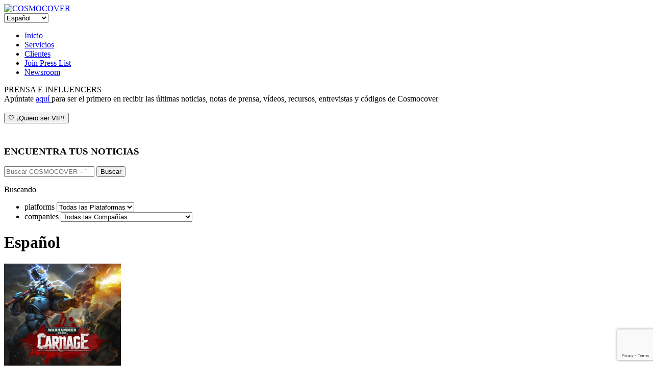

--- FILE ---
content_type: text/html; charset=UTF-8
request_url: https://www.cosmocover.com/es/newsroom/category/roadhouse-interactive-es/
body_size: 11385
content:
<!DOCTYPE html>
<!--[if lt IE 7]>      <html class="no-js lt-ie9 lt-ie8 lt-ie7" dir="ltr" lang="es-ES"> <![endif]-->
<!--[if IE 7]>         <html class="no-js lt-ie9 lt-ie8" dir="ltr" lang="es-ES"> <![endif]-->
<!--[if IE 8]>         <html class="no-js lt-ie9" dir="ltr" lang="es-ES"> <![endif]-->
<!--[if gt IE 8]><!--> <html class="no-js" dir="ltr" lang="es-ES"> <!--<![endif]-->
<head>
  <meta charset="utf-8">
  
  <meta name="viewport" content="width=device-width, initial-scale=1.0">

  
		<!-- All in One SEO 4.8.2 - aioseo.com -->
		<title>Roadhouse Interactive 👾 COSMOCOVER - The best PR agency for video games in Europe!</title>
	<meta name="robots" content="max-image-preview:large" />
	<link rel="canonical" href="https://www.cosmocover.com/es/newsroom/category/roadhouse-interactive-es/" />
	<meta name="generator" content="All in One SEO (AIOSEO) 4.8.2" />
		<script type="application/ld+json" class="aioseo-schema">
			{"@context":"https:\/\/schema.org","@graph":[{"@type":"BreadcrumbList","@id":"https:\/\/www.cosmocover.com\/es\/newsroom\/category\/roadhouse-interactive-es\/#breadcrumblist","itemListElement":[{"@type":"ListItem","@id":"https:\/\/www.cosmocover.com\/#listItem","position":1,"name":"Hogar","item":"https:\/\/www.cosmocover.com\/","nextItem":{"@type":"ListItem","@id":"https:\/\/www.cosmocover.com\/es\/newsroom\/category\/roadhouse-interactive-es\/#listItem","name":"Roadhouse Interactive"}},{"@type":"ListItem","@id":"https:\/\/www.cosmocover.com\/es\/newsroom\/category\/roadhouse-interactive-es\/#listItem","position":2,"name":"Roadhouse Interactive","previousItem":{"@type":"ListItem","@id":"https:\/\/www.cosmocover.com\/#listItem","name":"Hogar"}}]},{"@type":"CollectionPage","@id":"https:\/\/www.cosmocover.com\/es\/newsroom\/category\/roadhouse-interactive-es\/#collectionpage","url":"https:\/\/www.cosmocover.com\/es\/newsroom\/category\/roadhouse-interactive-es\/","name":"Roadhouse Interactive \ud83d\udc7e COSMOCOVER - The best PR agency for video games in Europe!","inLanguage":"es-ES","isPartOf":{"@id":"https:\/\/www.cosmocover.com\/#website"},"breadcrumb":{"@id":"https:\/\/www.cosmocover.com\/es\/newsroom\/category\/roadhouse-interactive-es\/#breadcrumblist"}},{"@type":"Organization","@id":"https:\/\/www.cosmocover.com\/#organization","name":"COSMOCOVER - The best PR agency for video games in Europe!","description":"Award-winning PR agency for PC, console, mobile games. Cosmocover helps indie developers and AAA publishers since 2009.","url":"https:\/\/www.cosmocover.com\/","logo":{"@type":"ImageObject","url":"https:\/\/www.cosmocover.com\/wp-content\/uploads\/2021\/11\/Cosmocover-square-logo.png","@id":"https:\/\/www.cosmocover.com\/es\/newsroom\/category\/roadhouse-interactive-es\/#organizationLogo","width":300,"height":300},"image":{"@id":"https:\/\/www.cosmocover.com\/es\/newsroom\/category\/roadhouse-interactive-es\/#organizationLogo"},"sameAs":["https:\/\/facebook.com\/Cosmocover","https:\/\/x.com\/Cosmocover","https:\/\/instagram.com\/Cosmocover","https:\/\/pinterest.com\/Cosmocover","https:\/\/youtube.com\/Cosmocover","https:\/\/linkedin.com\/in\/Cosmocover","https:\/\/soundcloud.com\/Cosmocover","https:\/\/en.wikipedia.org\/wiki\/Cosmocover"]},{"@type":"WebSite","@id":"https:\/\/www.cosmocover.com\/#website","url":"https:\/\/www.cosmocover.com\/","name":"COSMOCOVER - The best PR agency for video games in Europe!","description":"Award-winning PR agency for PC, console, mobile games. Cosmocover helps indie developers and AAA publishers since 2009.","inLanguage":"es-ES","publisher":{"@id":"https:\/\/www.cosmocover.com\/#organization"}}]}
		</script>
		<!-- All in One SEO -->

<link rel='dns-prefetch' href='//www.cosmocover.com' />
<link rel='dns-prefetch' href='//www.google.com' />
<link rel='dns-prefetch' href='//ajax.googleapis.com' />
<link rel='stylesheet' id='wp-block-library-css'  href='https://www.cosmocover.com/wp-includes/css/dist/block-library/style.min.css?ver=c2f35db88f0bcece2b1a62d8667a8ab9' type='text/css' media='all' />
<link rel='stylesheet' id='contact-form-7-css'  href='https://www.cosmocover.com/wp-content/plugins/contact-form-7/includes/css/styles.css?ver=5.4.1' type='text/css' media='all' />
<link rel='stylesheet' id='widgetopts-styles-css'  href='https://www.cosmocover.com/wp-content/plugins/widget-options/assets/css/widget-options.css' type='text/css' media='all' />
<link rel='stylesheet' id='search-filter-plugin-styles-css'  href='https://www.cosmocover.com/wp-content/plugins/search-filter-pro/public/assets/css/search-filter.min.css?ver=2.5.6' type='text/css' media='all' />
<link rel='stylesheet' id='msl-main-css'  href='https://www.cosmocover.com/wp-content/plugins/master-slider/public/assets/css/masterslider.main.css?ver=3.8.7' type='text/css' media='all' />
<link rel='stylesheet' id='roots_bootstrap-css'  href='https://www.cosmocover.com/wp-content/themes/cosmocover/assets/css/bootstrap.css?v=9' type='text/css' media='all' />
<link rel='stylesheet' id='roots_app-css'  href='https://www.cosmocover.com/wp-content/themes/cosmocover/assets/css/app.css?v=9' type='text/css' media='all' />
<link rel='stylesheet' id='shiftnav-css'  href='https://www.cosmocover.com/wp-content/plugins/shiftnav-responsive-mobile-menu/assets/css/shiftnav.min.css?ver=1.7.0.1' type='text/css' media='all' />
<link rel='stylesheet' id='shiftnav-font-awesome-css'  href='https://www.cosmocover.com/wp-content/plugins/shiftnav-responsive-mobile-menu/assets/css/fontawesome/css/font-awesome.min.css?ver=1.7.0.1' type='text/css' media='all' />
<link rel='stylesheet' id='shiftnav-standard-dark-css'  href='https://www.cosmocover.com/wp-content/plugins/shiftnav-responsive-mobile-menu/assets/css/skins/standard-dark.css?ver=1.7.0.1' type='text/css' media='all' />
<script type='text/javascript' src='//ajax.googleapis.com/ajax/libs/jquery/3.4.1/jquery.min.js' id='jquery-js'></script>
<script type='text/javascript' id='search-filter-plugin-build-js-extra'>
/* <![CDATA[ */
var SF_LDATA = {"ajax_url":"https:\/\/www.cosmocover.com\/wp-admin\/admin-ajax.php","home_url":"https:\/\/www.cosmocover.com\/","extensions":[]};
/* ]]> */
</script>
<script>window.jQuery || document.write('<script src="https://www.cosmocover.com/wp-content/themes/cosmocover/assets/js/vendor/jquery-1.10.2.min.js"><\/script>')</script>
<script type='text/javascript' src='https://www.cosmocover.com/wp-content/plugins/search-filter-pro/public/assets/js/search-filter-build.min.js?ver=2.5.6' id='search-filter-plugin-build-js'></script>
<script type='text/javascript' src='https://www.cosmocover.com/wp-content/plugins/search-filter-pro/public/assets/js/select2.min.js?ver=2.5.6' id='search-filter-plugin-select2-js'></script>
<script type='text/javascript' src='https://www.cosmocover.com/wp-content/themes/cosmocover/assets/js/vendor/modernizr-2.6.2.min.js' id='modernizr-js'></script>
<link rel="https://api.w.org/" href="https://www.cosmocover.com/wp-json/" /><link rel="alternate" type="application/json" href="https://www.cosmocover.com/wp-json/wp/v2/categories/25915" /><style>.ms-parent-id-1 > .master-slider{ background:#000000; }
div.ms-info {
  color: white;
  font-weight: bold;
  font-size: 11px;
  text-shadow: 0px 0px 5px black;
  text-align: right;
  text-transform: uppercase;
  margin-bottom: 0px;
  margin-right: 10px;
}</style>
<script>var ms_grabbing_curosr = 'https://www.cosmocover.com/wp-content/plugins/master-slider/public/assets/css/common/grabbing.cur', ms_grab_curosr = 'https://www.cosmocover.com/wp-content/plugins/master-slider/public/assets/css/common/grab.cur';</script>
<meta name="generator" content="MasterSlider 3.8.7 - Responsive Touch Image Slider | avt.li/msf" />

	<!-- ShiftNav CSS
	================================================================ -->
	<style type="text/css" id="shiftnav-dynamic-css">

	@media only screen and (min-width:768px){ #shiftnav-toggle-main, .shiftnav-toggle-mobile{ display:none; } .shiftnav-wrap { padding-top:0 !important; } }
	@media only screen and (max-width:767px){ .nav-main{ display:none !important; } }

/** ShiftNav Custom Menu Styles (Customizer) **/
/* togglebar */
#shiftnav-toggle-main { background:#000000; color:#fcfcfc; }

/* Status: Loaded from Transient */

	</style>
	<!-- end ShiftNav CSS -->

	
<!-- This website uses the Simple Posts Ticker plugin v1.1.6 - https://wordpress.org/plugins/simple-posts-ticker/ -->
<style type="text/css">
a.spt-link { text-transform: uppercase; }
</style>
<script type="text/javascript" src="https://cosmocover.com/wp-content/themes/cosmocover/assets/js/snowisnow.js"></script>
<link rel="icon" href="https://www.cosmocover.com/wp-content/uploads/2023/09/cropped-Cosmocover-square-logo-transparent-filled-1-32x32.png" sizes="32x32" />
<link rel="icon" href="https://www.cosmocover.com/wp-content/uploads/2023/09/cropped-Cosmocover-square-logo-transparent-filled-1-192x192.png" sizes="192x192" />
<link rel="apple-touch-icon" href="https://www.cosmocover.com/wp-content/uploads/2023/09/cropped-Cosmocover-square-logo-transparent-filled-1-180x180.png" />
<meta name="msapplication-TileImage" content="https://www.cosmocover.com/wp-content/uploads/2023/09/cropped-Cosmocover-square-logo-transparent-filled-1-270x270.png" />
		<style type="text/css" id="wp-custom-css">
			/* Hack to hide tooltips on images on clients logo gallery page and make images not clickable */
.view-forth {
	pointer-events: none;
	cursor: default;
}
/* Css pour la page client avec logos */
.imagesa {
  display: flex;
	flex-wrap: wrap;
}

.imagea {
  margin: 0;
  flex: 1;
}

.imagea + .imagea {
  margin-left: 10px;
}

.imagea-item {
/*  vertical-align: top;*/
	max-width: 33%;
}
/* EOF Css pour la page client avec logos */		</style>
		
  <link rel="alternate" type="application/rss+xml" title="COSMOCOVER - The best PR agency for video games in Europe! Feed" href="https://www.cosmocover.com/es/feed/">
<script>
  (function(i,s,o,g,r,a,m){i['GoogleAnalyticsObject']=r;i[r]=i[r]||function(){
  (i[r].q=i[r].q||[]).push(arguments)},i[r].l=1*new Date();a=s.createElement(o),
  m=s.getElementsByTagName(o)[0];a.async=1;a.src=g;m.parentNode.insertBefore(a,m)
  })(window,document,'script','//www.google-analytics.com/analytics.js','ga');

  ga('create', '', 'cosmocover.com');
  ga('send', 'pageview');

</script>



</head>
<body class="archive category category-roadhouse-interactive-es category-25915 _masterslider _ms_version_3.8.7">

  <!--[if lt IE 7]><div class="alert">You are using an <strong>outdated</strong> browser. Please <a href="http://browsehappy.com/">upgrade your browser</a> to improve your experience.</div><![endif]-->

  
	
    <script type="text/javascript">
$(function(){
  $(window).scroll(function(){
     if($(window).scrollTop()<10){
        $('#line').fadeOut(10);
     }else{
        $('#line').fadeIn();
     }
  });
});


</script>
	
	<header class="banner-newsroom" role="banner">
	<div class="container">


		<div class="haut-newsroom black">
			<div class="leftit black">
				<a class="brand" href="https://www.cosmocover.com/es/">
				<!-- <img src="https://www.cosmocover.com/wp-content/themes/cosmocover/assets/img/cosmo-home.jpg" alt="Home"/COSMOCOVER &#8211; The best PR agency for video games in Europe!"/> -->
                <img src="https://www.cosmocover.com/wp-content/themes/cosmocover/assets/img/cosmo-home.png" srcset="https://www.cosmocover.com/wp-content/themes/cosmocover/assets/img/cosmo-home-1x.png 1x, https://www.cosmocover.com/wp-content/themes/cosmocover/assets/img/cosmo-home-2x.png 2x" alt="COSMOCOVER"/>
				</a>
			</div>
			<div class="black">
				<div class="alignright droplangues">
					<select name="lang_choice_1" id="lang_choice_1">
	<option value="en">English</option>
	<option value="fr">Français</option>
	<option value="de">Deutsch</option>
	<option value="es" selected='selected'>Español</option>
	<option value="nl">Nederlands</option>
	<option value="it">Italiano</option>
	<option value="pl">Polski</option>
	<option value="ru">Русский</option>

</select>
<script type="text/javascript">
					//<![CDATA[
					var urls_1 = {"en":"https:\/\/www.cosmocover.com\/","fr":"https:\/\/www.cosmocover.com\/fr\/","de":"https:\/\/www.cosmocover.com\/de\/","es":"https:\/\/www.cosmocover.com\/es\/newsroom\/category\/roadhouse-interactive-es\/","nl":"https:\/\/www.cosmocover.com\/nl\/","it":"https:\/\/www.cosmocover.com\/it\/","pl":"https:\/\/www.cosmocover.com\/pl\/","ru":"https:\/\/www.cosmocover.com\/ru\/"};
					document.getElementById( "lang_choice_1" ).onchange = function() {
						location.href = urls_1[this.value];
					}
					//]]>
				</script>				</div>
				<div class="alignright">
					<nav class="nav-main" role="navigation">
					<ul id="menu-menu-spanish" class="nav nav2 nav-primary"><li class="menu-inicio"><a href="https://www.cosmocover.com/es/">Inicio</a></li>
<li class="menu-servicios"><a href="https://www.cosmocover.com/es/servicios/">Servicios</a></li>
<li class="menu-clientes"><a href="https://www.cosmocover.com/es/clientes/">Clientes</a></li>
<li class="menu-join-press-list"><a href="https://www.cosmocover.com/es/join-press-list-es/">Join Press List</a></li>
<li class="active menu-newsroom"><a href="https://www.cosmocover.com/es/newsroom-es/">Newsroom</a></li>
</ul>					</nav>
				</div>
				<div style="clear: both;"></div>
			</div>
					
		</div>
		
		
		
		

		</div>
<div class="haut-arrondi">
		</div>		
</header>

  <div class="wrap container" role="document">
    <div class="content row">
              <aside class="sidebar col-sm-5 col-lg-3 hidden-sm" id="sidebar" role="complementary">
            <section class="widget_text extendedwopts-hide extendedwopts-tablet extendedwopts-mobile signup-c widget custom_html-6 widget_custom_html"><div class="widget_text extendedwopts-hide extendedwopts-tablet extendedwopts-mobile signup-c widget-inner"><div class="textwidget custom-html-widget"><div class="title">PRENSA E INFLUENCERS</div>
<div class="content">Apúntate <a href="https://www.cosmocover.com/join-press-list-es/">aquí </a>para ser el primero en recibir las últimas noticias, notas de prensa, vídeos, recursos, entrevistas y códigos de Cosmocover<br><br>
</div>
<div><a href="https://www.cosmocover.com/join-press-list-es/">
<button class="signup_bttn" type="button">
🤍 ¡Quiero ser VIP!</button></a>
</div></div></div></section><section class="widget_text extendedwopts-hide extendedwopts-tablet extendedwopts-mobile widget custom_html-7 widget_custom_html"><div class="widget_text extendedwopts-hide extendedwopts-tablet extendedwopts-mobile widget-inner"><div class="textwidget custom-html-widget"><div style="height:25px;">
</div>
</div></div></section><section class="extendedwopts-hide extendedwopts-tablet extendedwopts-mobile quick-c2 widget search-2 widget_search"><div class="extendedwopts-hide extendedwopts-tablet extendedwopts-mobile quick-c2 widget-inner"><h3>ENCUENTRA TUS NOTICIAS</h3><form role="search" method="get" class="search-form form-inline" action="https://www.cosmocover.com/es/">
<label class="sr-only"></label>
<div class="input-group">
<input type="search" value="" name="s" class="search-field form-control" placeholder="Buscar COSMOCOVER &#8211; The best PR agency for video games in Europe!">
<span class="input-group-btn">
<button type="submit" class="search-submit btn btn-default">Buscar</button>
</span>
</div>
</form> </div></section><section class="extendedwopts-hide extendedwopts-tablet extendedwopts-mobile tags-c widget text-11 widget_text"><div class="extendedwopts-hide extendedwopts-tablet extendedwopts-mobile tags-c widget-inner">			<div class="textwidget"><p><span style="font-weight: 400;">Buscando</span></p>
<form data-sf-form-id='84133' data-is-rtl='0' data-maintain-state='' data-results-url='https://www.cosmocover.com/es/filter-resultados/' data-ajax-url='https://www.cosmocover.com/es/filter-resultados/?sf_data=all' data-ajax-form-url='https://www.cosmocover.com/es/?sfid=84133&amp;sf_action=get_data&amp;sf_data=form' data-display-result-method='archive' data-use-history-api='1' data-template-loaded='0' data-lang-code='es' data-ajax='1' data-ajax-data-type='html' data-ajax-links-selector='.pagination a' data-ajax-target='#main' data-ajax-pagination-type='normal' data-update-ajax-url='1' data-only-results-ajax='0' data-scroll-to-pos='results' data-scroll-on-action='all' data-init-paged='1' data-auto-update='1' data-auto-count='1' data-auto-count-refresh-mode='1' action='https://www.cosmocover.com/es/filter-resultados/' method='post' class='searchandfilter' id='search-filter-form-84133' autocomplete='off' data-instance-count='1'><ul><li class="sf-field-tag" data-sf-field-name="_sft_post_tag" data-sf-field-type="tag" data-sf-field-input-type="select">		<label>
		<span class="screen-reader-text">platforms</span>		<select name="_sft_post_tag[]" class="sf-input-select" title="platforms">
			
						<option class="sf-level-0 sf-item-0 sf-option-active" selected="selected" data-sf-count="0" data-sf-depth="0" value="">Todas las Plataformas</option>
						<option class="sf-level-0 sf-item-1722" data-sf-count="989" data-sf-depth="0" value="console-es">Console&nbsp;&nbsp;(989)</option>
						<option class="sf-level-0 sf-item-1521" data-sf-count="176" data-sf-depth="0" value="mobile-es">Mobile&nbsp;&nbsp;(176)</option>
						<option class="sf-level-0 sf-item-30936" data-sf-count="75" data-sf-depth="0" value="other-es">Other&nbsp;&nbsp;(75)</option>
						<option class="sf-level-0 sf-item-777" data-sf-count="1508" data-sf-depth="0" value="pc-es">PC&nbsp;&nbsp;(1,508)</option>
						<option class="sf-level-0 sf-item-32179" data-sf-count="1" data-sf-depth="0" value="show-es">Show&nbsp;&nbsp;(1)</option>
					</select>
		</label>		</li><li class="sf-field-category" data-sf-field-name="_sft_category" data-sf-field-type="category" data-sf-field-input-type="select">		<label>
		<span class="screen-reader-text">companies</span>		<select name="_sft_category[]" class="sf-input-select" title="companies">
			
						<option class="sf-level-0 sf-item-0 sf-option-active" selected="selected" data-sf-count="0" data-sf-depth="0" value="">Todas las Compañías</option>
						<option class="sf-level-0 sf-item-31121" data-sf-count="20" data-sf-depth="0" value="1047-games-es">1047 Games&nbsp;&nbsp;(20)</option>
						<option class="sf-level-0 sf-item-32006" data-sf-count="2" data-sf-depth="0" value="4j-studios-es">4J Studios&nbsp;&nbsp;(2)</option>
						<option class="sf-level-0 sf-item-32069" data-sf-count="1" data-sf-depth="0" value="505-games-es">505 Games&nbsp;&nbsp;(1)</option>
						<option class="sf-level-0 sf-item-31328" data-sf-count="1" data-sf-depth="0" value="alien-pixel-studios-es">Alien Pixel Studios&nbsp;&nbsp;(1)</option>
						<option class="sf-level-0 sf-item-27030" data-sf-count="2" data-sf-depth="0" value="andromeda-entertainment-es">Andromeda Entertainment&nbsp;&nbsp;(2)</option>
						<option class="sf-level-0 sf-item-5555" data-sf-count="7" data-sf-depth="0" value="ankama-es">Ankama&nbsp;&nbsp;(7)</option>
						<option class="sf-level-0 sf-item-31935" data-sf-count="2" data-sf-depth="0" value="archiact-vr">Archiact VR&nbsp;&nbsp;(2)</option>
						<option class="sf-level-0 sf-item-18143" data-sf-count="5" data-sf-depth="0" value="atlus-es">Atlus&nbsp;&nbsp;(5)</option>
						<option class="sf-level-0 sf-item-32848" data-sf-count="1" data-sf-depth="0" value="bandai-namco-es">Bandai Namco&nbsp;&nbsp;(1)</option>
						<option class="sf-level-0 sf-item-32789" data-sf-count="1" data-sf-depth="0" value="big-blue-sky-games-es">Big Blue Sky Games&nbsp;&nbsp;(1)</option>
						<option class="sf-level-0 sf-item-32710" data-sf-count="1" data-sf-depth="0" value="big-fan-games-es-2">Big Fan Games&nbsp;&nbsp;(1)</option>
						<option class="sf-level-0 sf-item-32510" data-sf-count="1" data-sf-depth="0" value="big-fan-games-es">Big Fan Games&nbsp;&nbsp;(1)</option>
						<option class="sf-level-0 sf-item-32086" data-sf-count="1" data-sf-depth="0" value="blindspot-games-es">Blindspot Games&nbsp;&nbsp;(1)</option>
						<option class="sf-level-0 sf-item-28033" data-sf-count="7" data-sf-depth="0" value="bossa-studios-es">Bossa Studios&nbsp;&nbsp;(7)</option>
						<option class="sf-level-0 sf-item-31761" data-sf-count="2" data-sf-depth="0" value="capital-games-es">Capital Games&nbsp;&nbsp;(2)</option>
						<option class="sf-level-0 sf-item-31516" data-sf-count="32" data-sf-depth="0" value="ccp-es">CCP&nbsp;&nbsp;(32)</option>
						<option class="sf-level-0 sf-item-32328" data-sf-count="1" data-sf-depth="0" value="chasing-rats-es">Chasing Rats&nbsp;&nbsp;(1)</option>
						<option class="sf-level-0 sf-item-20943" data-sf-count="2" data-sf-depth="0" value="chucklefish-es">Chucklefish&nbsp;&nbsp;(2)</option>
						<option class="sf-level-0 sf-item-23440" data-sf-count="1" data-sf-depth="0" value="coherence-es">Coherence&nbsp;&nbsp;(1)</option>
						<option class="sf-level-0 sf-item-32478" data-sf-count="2" data-sf-depth="0" value="com2us-es">Com2uS&nbsp;&nbsp;(2)</option>
						<option class="sf-level-0 sf-item-1995" data-sf-count="3" data-sf-depth="0" value="crazy-monkey">Crazy Monkey Studios&nbsp;&nbsp;(3)</option>
						<option class="sf-level-0 sf-item-31236" data-sf-count="2" data-sf-depth="0" value="critical-reflex-es">CRITICAL REFLEX&nbsp;&nbsp;(2)</option>
						<option class="sf-level-0 sf-item-31742" data-sf-count="3" data-sf-depth="0" value="cult-games-es">CULT Games&nbsp;&nbsp;(3)</option>
						<option class="sf-level-0 sf-item-24785" data-sf-count="7" data-sf-depth="0" value="curve-digital-es">Curve Digital&nbsp;&nbsp;(7)</option>
						<option class="sf-level-0 sf-item-1819" data-sf-count="20" data-sf-depth="0" value="daedalic-es">Daedalic&nbsp;&nbsp;(20)</option>
						<option class="sf-level-0 sf-item-940" data-sf-count="427" data-sf-depth="0" value="devolver-es">Devolver&nbsp;&nbsp;(427)</option>
						<option class="sf-level-0 sf-item-31348" data-sf-count="4" data-sf-depth="0" value="door-407-es">Door 407&nbsp;&nbsp;(4)</option>
						<option class="sf-level-0 sf-item-14335" data-sf-count="104" data-sf-depth="0" value="dotemu-es">Dotemu&nbsp;&nbsp;(104)</option>
						<option class="sf-level-0 sf-item-25363" data-sf-count="5" data-sf-depth="0" value="double-eleven-es">Double Eleven&nbsp;&nbsp;(5)</option>
						<option class="sf-level-0 sf-item-32820" data-sf-count="1" data-sf-depth="0" value="draw-me-a-pixel-es">Draw Me A Pixel&nbsp;&nbsp;(1)</option>
						<option class="sf-level-0 sf-item-29768" data-sf-count="1" data-sf-depth="0" value="ebb-software-es">Ebb Software&nbsp;&nbsp;(1)</option>
						<option class="sf-level-0 sf-item-8096" data-sf-count="1" data-sf-depth="0" value="elex-es">ELEX&nbsp;&nbsp;(1)</option>
						<option class="sf-level-0 sf-item-32559" data-sf-count="4" data-sf-depth="0" value="esdigital-games-es">ESDigital Games&nbsp;&nbsp;(4)</option>
						<option class="sf-level-0 sf-item-31893" data-sf-count="4" data-sf-depth="0" value="fabloo-games-es">Fabloo Games&nbsp;&nbsp;(4)</option>
						<option class="sf-level-0 sf-item-4830" data-sf-count="2" data-sf-depth="0" value="flare">Flare&nbsp;&nbsp;(2)</option>
						<option class="sf-level-0 sf-item-31526" data-sf-count="7" data-sf-depth="0" value="frost-giant-studios-es">Frost Giant Studios&nbsp;&nbsp;(7)</option>
						<option class="sf-level-0 sf-item-1821" data-sf-count="27" data-sf-depth="0" value="gambitious-es">Gambitious&nbsp;&nbsp;(27)</option>
						<option class="sf-level-0 sf-item-30562" data-sf-count="4" data-sf-depth="0" value="goblinz-studio-es">Goblinz Studio&nbsp;&nbsp;(4)</option>
						<option class="sf-level-0 sf-item-14044" data-sf-count="48" data-sf-depth="0" value="good-shepherd-es">Good Shepherd&nbsp;&nbsp;(48)</option>
						<option class="sf-level-0 sf-item-22280" data-sf-count="1" data-sf-depth="0" value="green-skin-es">Green Skin&nbsp;&nbsp;(1)</option>
						<option class="sf-level-0 sf-item-7723" data-sf-count="23" data-sf-depth="0" value="grey-box-es">Grey Box&nbsp;&nbsp;(23)</option>
						<option class="sf-level-0 sf-item-5378" data-sf-count="2" data-sf-depth="0" value="gun-media-es">Gun Media&nbsp;&nbsp;(2)</option>
						<option class="sf-level-0 sf-item-28625" data-sf-count="2" data-sf-depth="0" value="ignition-publishing-es">Ignition Publishing&nbsp;&nbsp;(2)</option>
						<option class="sf-level-0 sf-item-30477" data-sf-count="2" data-sf-depth="0" value="junkfish-es">Junkfish&nbsp;&nbsp;(2)</option>
						<option class="sf-level-0 sf-item-15057" data-sf-count="6" data-sf-depth="0" value="kalypso-es">Kalypso&nbsp;&nbsp;(6)</option>
						<option class="sf-level-0 sf-item-27852" data-sf-count="3" data-sf-depth="0" value="katnappe-es">Katnappe&nbsp;&nbsp;(3)</option>
						<option class="sf-level-0 sf-item-31625" data-sf-count="100" data-sf-depth="0" value="kepler-interactive-es">Kepler Interactive&nbsp;&nbsp;(100)</option>
						<option class="sf-level-0 sf-item-15800" data-sf-count="6" data-sf-depth="0" value="klab-es">Klab&nbsp;&nbsp;(6)</option>
						<option class="sf-level-0 sf-item-24787" data-sf-count="1" data-sf-depth="0" value="kuju-es">Kuju&nbsp;&nbsp;(1)</option>
						<option class="sf-level-0 sf-item-25909" data-sf-count="1" data-sf-depth="0" value="kuuluu-interactive-entertainment-ag-es">Kuuluu Interactive Entertainment AG&nbsp;&nbsp;(1)</option>
						<option class="sf-level-0 sf-item-9925" data-sf-count="2" data-sf-depth="0" value="laced-records-es">Laced Records&nbsp;&nbsp;(2)</option>
						<option class="sf-level-0 sf-item-12743" data-sf-count="6" data-sf-depth="0" value="mediatonic-es">Mediatonic&nbsp;&nbsp;(6)</option>
						<option class="sf-level-0 sf-item-30444" data-sf-count="3" data-sf-depth="0" value="motion-twin-es">Motion Twin&nbsp;&nbsp;(3)</option>
						<option class="sf-level-0 sf-item-32637" data-sf-count="2" data-sf-depth="0" value="mystic-forge-es">Mystic Forge&nbsp;&nbsp;(2)</option>
						<option class="sf-level-0 sf-item-32776" data-sf-count="1" data-sf-depth="0" value="night-street-games-es">Night Street Games&nbsp;&nbsp;(1)</option>
						<option class="sf-level-0 sf-item-26009" data-sf-count="43" data-sf-depth="0" value="perfect-world-es">Perfect World&nbsp;&nbsp;(43)</option>
						<option class="sf-level-0 sf-item-32021" data-sf-count="2" data-sf-depth="0" value="phoenix-blasters-es">Phoenix Blasters&nbsp;&nbsp;(2)</option>
						<option class="sf-level-0 sf-item-31056" data-sf-count="4" data-sf-depth="0" value="pixmain-es">Pixmain&nbsp;&nbsp;(4)</option>
						<option class="sf-level-0 sf-item-22051" data-sf-count="1" data-sf-depth="0" value="playfusion-es">PlayFusion&nbsp;&nbsp;(1)</option>
						<option class="sf-level-0 sf-item-31502" data-sf-count="2" data-sf-depth="0" value="rebound-cg-es">Rebound CG&nbsp;&nbsp;(2)</option>
						<option class="sf-level-0 sf-item-27989" data-sf-count="3" data-sf-depth="0" value="red-art-games-es">Red Art Games&nbsp;&nbsp;(3)</option>
						<option class="sf-level-0 sf-item-6650" data-sf-count="3" data-sf-depth="0" value="relic-es">Relic&nbsp;&nbsp;(3)</option>
						<option class="sf-level-0 sf-item-25915" data-sf-count="2" data-sf-depth="0" value="roadhouse-interactive-es">Roadhouse Interactive&nbsp;&nbsp;(2)</option>
						<option class="sf-level-0 sf-item-703" data-sf-count="739" data-sf-depth="0" value="sega-es">SEGA&nbsp;&nbsp;(739)</option>
						<option class="sf-level-0 sf-item-25213" data-sf-count="1" data-sf-depth="0" value="sfb-games-es">SFB Games&nbsp;&nbsp;(1)</option>
						<option class="sf-level-0 sf-item-1357" data-sf-count="7" data-sf-depth="0" value="sileni-studios-es">Sileni Studios&nbsp;&nbsp;(7)</option>
						<option class="sf-level-0 sf-item-11593" data-sf-count="3" data-sf-depth="0" value="sindiecate-es">Sindiecate&nbsp;&nbsp;(3)</option>
						<option class="sf-level-0 sf-item-7725" data-sf-count="23" data-sf-depth="0" value="six-foot-es">Six Foot&nbsp;&nbsp;(23)</option>
						<option class="sf-level-0 sf-item-7128" data-sf-count="1" data-sf-depth="0" value="slightly-mad-studios-es">Slightly Mad Studios&nbsp;&nbsp;(1)</option>
						<option class="sf-level-0 sf-item-30958" data-sf-count="11" data-sf-depth="0" value="sloclap-es">Sloclap&nbsp;&nbsp;(11)</option>
						<option class="sf-level-0 sf-item-32805" data-sf-count="2" data-sf-depth="0" value="streumon-studio-es">Streumon Studio&nbsp;&nbsp;(2)</option>
						<option class="sf-level-0 sf-item-32312" data-sf-count="4" data-sf-depth="0" value="studio-imugi-es">Studio Imugi&nbsp;&nbsp;(4)</option>
						<option class="sf-level-0 sf-item-12478" data-sf-count="3" data-sf-depth="0" value="team-junkfish">Team Junkfish&nbsp;&nbsp;(3)</option>
						<option class="sf-level-0 sf-item-19123" data-sf-count="10" data-sf-depth="0" value="telltale-inc-es">Telltale Inc.&nbsp;&nbsp;(10)</option>
						<option class="sf-level-0 sf-item-20028" data-sf-count="2" data-sf-depth="0" value="tencent-es">Tencent&nbsp;&nbsp;(2)</option>
						<option class="sf-level-0 sf-item-9187" data-sf-count="2" data-sf-depth="0" value="tequila-works-es">Tequila Works&nbsp;&nbsp;(2)</option>
						<option class="sf-level-0 sf-item-17940" data-sf-count="76" data-sf-depth="0" value="the-arcade-crew-es">The Arcade Crew&nbsp;&nbsp;(76)</option>
						<option class="sf-level-0 sf-item-11392" data-sf-count="38" data-sf-depth="0" value="the-irregular-corporation-es">The Irregular Corporation&nbsp;&nbsp;(38)</option>
						<option class="sf-level-0 sf-item-31224" data-sf-count="2" data-sf-depth="0" value="thermite-games-es">Thermite Games&nbsp;&nbsp;(2)</option>
						<option class="sf-level-0 sf-item-32038" data-sf-count="22" data-sf-depth="0" value="tinybuild-es">tinyBuild&nbsp;&nbsp;(22)</option>
						<option class="sf-level-0 sf-item-31151" data-sf-count="7" data-sf-depth="0" value="toei-animation-es">Toei Animation&nbsp;&nbsp;(7)</option>
						<option class="sf-level-0 sf-item-32678" data-sf-count="3" data-sf-depth="0" value="tribute-games-es">Tribute Games&nbsp;&nbsp;(3)</option>
						<option class="sf-level-0 sf-item-31089" data-sf-count="2" data-sf-depth="0" value="ukuza-es">Ukuza&nbsp;&nbsp;(2)</option>
						<option class="sf-level-0 sf-item-644" data-sf-count="21" data-sf-depth="0" value="uncategorized-es">Uncategorized&nbsp;&nbsp;(21)</option>
						<option class="sf-level-0 sf-item-26830" data-sf-count="3" data-sf-depth="0" value="united-label-games-es">United Label Games&nbsp;&nbsp;(3)</option>
						<option class="sf-level-0 sf-item-32924" data-sf-count="2" data-sf-depth="0" value="urban-games-es">Urban Games&nbsp;&nbsp;(2)</option>
						<option class="sf-level-0 sf-item-7727" data-sf-count="13" data-sf-depth="0" value="yager-es">YAGER&nbsp;&nbsp;(13)</option>
						<option class="sf-level-0 sf-item-16543" data-sf-count="8" data-sf-depth="0" value="zodiac-interactive-es">Zodiac Interactive&nbsp;&nbsp;(8)</option>
					</select>
		</label>		</li></ul></form>
</div>
		</div></section>        </aside><!-- /.sidebar -->
              <div class="main col-sm-6 col-lg-6 col-offset-1" role="main">
            <div class="page-header">
<h1>
     Español</h1>
</div>





  




<div class="round">
<a href="https://www.cosmocover.com/es/newsroom/warhammer-40000-carnage-lanza-su-version-android-despues-del-exito-en-ios-en-la-app-store-brutality-roadhousehq-via-cosmocover/">
<article class="post-6785 post type-post status-publish format-standard has-post-thumbnail hentry category-roadhouse-interactive-es tag-mobile-es">
  <header>
	<div class="post-all">
	  		<div style="height:2px;"> </div>
		<div class="post-pict" style="/*filter: drop-shadow(0.0rem 1.0rem 2.0rem rgba(185, 185, 185, .5));*/">
	<img width="229" height="200" src="https://www.cosmocover.com/wp-content/uploads/2014/05/WH40kCarnage-KeyArt-Landscape-320x280-229x200.jpg" class="attachment-image extrait size-image extrait wp-post-image" alt="WH40kCarnage - KeyArt - Landscape - 320x280" loading="lazy" srcset="https://www.cosmocover.com/wp-content/uploads/2014/05/WH40kCarnage-KeyArt-Landscape-320x280-229x200.jpg 229w, https://www.cosmocover.com/wp-content/uploads/2014/05/WH40kCarnage-KeyArt-Landscape-320x280-200x175.jpg 200w, https://www.cosmocover.com/wp-content/uploads/2014/05/WH40kCarnage-KeyArt-Landscape-320x280.jpg 320w" sizes="(max-width: 229px) 100vw, 229px"></div>
		<div class="post-cont">
			<div class="post-title"><h2 class="entry-title">#Warhammer® 40,000®: Carnage™ lanza su version #Android después del éxito en #iOS en la #App Store #Brutality @roadhousehq via @cosmocover</h2></div>
			<div class="post-excerpt">Roadhouse Interactive Limited, un importante desarrollador de aplicaciones para tablet, smartphone y juegos online, ha anunciado hoy que Warhammer 40,000: Carnage ya está disponible para Android, después de que la versión iOS fuese considerada como el “mejor juego nuevo” en más de 80 países, superando consistentemente muchas categorías a lo largo del mes de mayo. Los fans de Android de Carnage, que han estado esperando ansiosamente el lanzamiento en Google Play, estarán emocionados.</div>
			<div class="post-fullstory">Más</div>
	
	<div class="dubas">
				
			
<div class="post-meta">
				<img src="https://www.cosmocover.com/wp-content/themes/cosmocover/assets/img/tags/Mobile.png" onerror="this.style.display='none'" alt="Mobile" />				</div>







				
				<div class="post-date">June 17 · 2014</div>
				
		</div>
		</div>
		
		<div class="post-end"> </div>
		<div style="clear:both"></div>
	</div>
	</header>
</article>
</a>
</div>

  




<div class="round">
<a href="https://www.cosmocover.com/es/newsroom/warhammer-40000-carnage-ya-esta-disponible-en-mas-de-100-paises-y-multiples-idiomas-para-ios-via-cosmocover/">
<article class="post-6155 post type-post status-publish format-standard has-post-thumbnail hentry category-roadhouse-interactive-es tag-mobile-es">
  <header>
	<div class="post-all">
	  		<div style="height:2px;"> </div>
		<div class="post-pict" style="/*filter: drop-shadow(0.0rem 1.0rem 2.0rem rgba(185, 185, 185, .5));*/">
	<img width="229" height="200" src="https://www.cosmocover.com/wp-content/uploads/2014/05/WH40kCarnage-KeyArt-Landscape-320x280-229x200.jpg" class="attachment-image extrait size-image extrait wp-post-image" alt="WH40kCarnage - KeyArt - Landscape - 320x280" loading="lazy" srcset="https://www.cosmocover.com/wp-content/uploads/2014/05/WH40kCarnage-KeyArt-Landscape-320x280-229x200.jpg 229w, https://www.cosmocover.com/wp-content/uploads/2014/05/WH40kCarnage-KeyArt-Landscape-320x280-200x175.jpg 200w, https://www.cosmocover.com/wp-content/uploads/2014/05/WH40kCarnage-KeyArt-Landscape-320x280.jpg 320w" sizes="(max-width: 229px) 100vw, 229px"></div>
		<div class="post-cont">
			<div class="post-title"><h2 class="entry-title">#WARHAMMER 40,000: CARNAGE ™ YA ESTÁ DISPONIBLE EN MÁS DE 100 PAÍSES Y MÚLTIPLES IDIOMAS PARA iOS via @cosmocover</h2></div>
			<div class="post-excerpt">Roadhouse Interactive Limited, un importante desarrollador de aplicaciones para tablet, smartphone y juegos online, ha anunciado hoy que Warhammer 40,000: Carnage ya está disponible para IOS en más de 100 países (toda Europa y otras partes del mundo) y en diversos idiomas, disponibles en un scroll lateral, como francés, alemán, español e italiano.
Trailer: https://www.youtube.com/watch?v=MzGExhc2D6s</div>
			<div class="post-fullstory">Más</div>
	
	<div class="dubas">
				
			
<div class="post-meta">
				<img src="https://www.cosmocover.com/wp-content/themes/cosmocover/assets/img/tags/Mobile.png" onerror="this.style.display='none'" alt="Mobile" />				</div>







				
				<div class="post-date">May 27 · 2014</div>
				
		</div>
		</div>
		
		<div class="post-end"> </div>
		<div style="clear:both"></div>
	</div>
	</header>
</article>
</a>
</div>



        </div><!-- /.main -->
    </div><!-- /.content -->
  </div><!-- /.wrap -->
  <footer class="content-info" role="contentinfo">
    <div class="row">
        <div class="col-lg-12">
            
            <p>Cosmocover: International Games PR and Marketing</p>
            <p>&copy; 2009-2026 All Rights Reserved.</p>
            <p><a href="/legal">Legal</a></p>
            <p>This site is protected by reCAPTCHA and the Google <a href="https://policies.google.com/privacy">Privacy Policy</a> and <a href="https://policies.google.com/terms">Terms of Service</a> apply.</p>
        </div>
    </div>
</footer>


	<!-- ShiftNav Main Toggle -->
		<div id="shiftnav-toggle-main" class="shiftnav-toggle-main-align-right shiftnav-toggle-style-burger_only shiftnav-togglebar-gap-auto shiftnav-toggle-edge-left shiftnav-toggle-icon-bars"   ><button id="shiftnav-toggle-main-button" class="shiftnav-toggle shiftnav-toggle-shiftnav-main shiftnav-toggle-burger" tabindex="1" data-shiftnav-target="shiftnav-main" aria-label="Toggle Menu"><i class="fa fa-bars"></i></button>	</div>	
	<!-- /#shiftnav-toggle-main -->

	


	<!-- ShiftNav #shiftnav-main -->
	<div class="shiftnav shiftnav-nojs shiftnav-shiftnav-main shiftnav-left-edge shiftnav-skin-standard-dark shiftnav-transition-standard" id="shiftnav-main" data-shiftnav-id="shiftnav-main">
		<div class="shiftnav-inner">

		
		<ul id="menu-menu-spanish-1" class="shiftnav-menu shiftnav-targets-default shiftnav-targets-text-default shiftnav-targets-icon-default"><li class="shiftnav-depth-0 menu-inicio"><a class="shiftnav-target"  href="https://www.cosmocover.com/es/">Inicio</a></li><li class="shiftnav-depth-0 menu-servicios"><a class="shiftnav-target"  href="https://www.cosmocover.com/es/servicios/">Servicios</a></li><li class="shiftnav-depth-0 menu-clientes"><a class="shiftnav-target"  href="https://www.cosmocover.com/es/clientes/">Clientes</a></li><li class="shiftnav-depth-0 menu-join-press-list"><a class="shiftnav-target"  href="https://www.cosmocover.com/es/join-press-list-es/">Join Press List</a></li><li class="active shiftnav-depth-0 menu-newsroom"><a class="shiftnav-target"  href="https://www.cosmocover.com/es/newsroom-es/">Newsroom</a></li></ul>
		<button class="shiftnav-sr-close shiftnav-sr-only shiftnav-sr-only-focusable">
			&times; Close Panel		</button>

		</div><!-- /.shiftnav-inner -->
	</div><!-- /.shiftnav #shiftnav-main -->


	<style type="text/css">
</style>
<script type='text/javascript'>
jQuery(document).ready(function ($) {
    if( $( 'select' ).length > 0 ) {
        $( 'select' ).select2();
    }
});
</script>
    <script type='text/javascript' src='https://www.cosmocover.com/wp-includes/js/dist/vendor/wp-polyfill.min.js?ver=7.4.4' id='wp-polyfill-js'></script>
<script type='text/javascript' id='wp-polyfill-js-after'>
( 'fetch' in window ) || document.write( '<script src="https://www.cosmocover.com/wp-includes/js/dist/vendor/wp-polyfill-fetch.min.js?ver=3.0.0"></scr' + 'ipt>' );( document.contains ) || document.write( '<script src="https://www.cosmocover.com/wp-includes/js/dist/vendor/wp-polyfill-node-contains.min.js?ver=3.42.0"></scr' + 'ipt>' );( window.DOMRect ) || document.write( '<script src="https://www.cosmocover.com/wp-includes/js/dist/vendor/wp-polyfill-dom-rect.min.js?ver=3.42.0"></scr' + 'ipt>' );( window.URL && window.URL.prototype && window.URLSearchParams ) || document.write( '<script src="https://www.cosmocover.com/wp-includes/js/dist/vendor/wp-polyfill-url.min.js?ver=3.6.4"></scr' + 'ipt>' );( window.FormData && window.FormData.prototype.keys ) || document.write( '<script src="https://www.cosmocover.com/wp-includes/js/dist/vendor/wp-polyfill-formdata.min.js?ver=3.0.12"></scr' + 'ipt>' );( Element.prototype.matches && Element.prototype.closest ) || document.write( '<script src="https://www.cosmocover.com/wp-includes/js/dist/vendor/wp-polyfill-element-closest.min.js?ver=2.0.2"></scr' + 'ipt>' );( 'objectFit' in document.documentElement.style ) || document.write( '<script src="https://www.cosmocover.com/wp-includes/js/dist/vendor/wp-polyfill-object-fit.min.js?ver=2.3.4"></scr' + 'ipt>' );
</script>
<script type='text/javascript' id='contact-form-7-js-extra'>
/* <![CDATA[ */
var wpcf7 = {"api":{"root":"https:\/\/www.cosmocover.com\/wp-json\/","namespace":"contact-form-7\/v1"}};
/* ]]> */
</script>
<script type='text/javascript' src='https://www.cosmocover.com/wp-content/plugins/contact-form-7/includes/js/index.js?ver=5.4.1' id='contact-form-7-js'></script>
<script type='text/javascript' id='infinite-scroll-js-extra'>
/* <![CDATA[ */
var infinite_scroll = ["{\"loading\":{\"msgText\":\"<p><br><\\\/p><br><br>\",\"finishedMsg\":\"<em>No additional posts.<\\\/em>\",\"img\":\"https:\\\/\\\/www.cosmocover.com\\\/wp-content\\\/uploads\\\/2021\\\/04\\\/Loading-3.gif\"},\"nextSelector\":\".post-nav .previous a\",\"navSelector\":\".post-nav\",\"itemSelector\":\".round\",\"contentSelector\":\".main\",\"debug\":false,\"behavior\":\"\",\"callback\":\"\"}"];
/* ]]> */
</script>
<script type='text/javascript' src='https://www.cosmocover.com/wp-content/plugins/infinite-scroll/js/front-end/jquery.infinitescroll.js?ver=2.6.1' id='infinite-scroll-js'></script>
<script type='text/javascript' src='https://www.cosmocover.com/wp-content/plugins/simple-posts-ticker/public/js/jquery.marquee.min.js?ver=1.5.2' id='spt-ticker-js-js'></script>
<script type='text/javascript' src='https://www.cosmocover.com/wp-content/plugins/simple-posts-ticker/public/js/ticker.min.js?ver=1.1.6' id='spt-init-js-js'></script>
<script type='text/javascript' src='https://www.cosmocover.com/wp-includes/js/jquery/ui/core.min.js?ver=1.12.1' id='jquery-ui-core-js'></script>
<script type='text/javascript' src='https://www.cosmocover.com/wp-includes/js/jquery/ui/datepicker.min.js?ver=1.12.1' id='jquery-ui-datepicker-js'></script>
<script type='text/javascript' id='jquery-ui-datepicker-js-after'>
jQuery(document).ready(function(jQuery){jQuery.datepicker.setDefaults({"closeText":"Close","currentText":"Today","monthNames":["January","February","March","April","May","June","July","August","September","October","November","December"],"monthNamesShort":["Jan","Feb","Mar","Apr","May","Jun","Jul","Aug","Sep","Oct","Nov","Dec"],"nextText":"Next","prevText":"Previous","dayNames":["Sunday","Monday","Tuesday","Wednesday","Thursday","Friday","Saturday"],"dayNamesShort":["Sun","Mon","Tue","Wed","Thu","Fri","Sat"],"dayNamesMin":["S","M","T","W","T","F","S"],"dateFormat":"MM d, yy","firstDay":1,"isRTL":false});});
</script>
<script type='text/javascript' src='https://www.google.com/recaptcha/api.js?render=6Lf4m84aAAAAAFl5pkSj0AVunV-5IUJPQSpcNl1c&#038;ver=3.0' id='google-recaptcha-js'></script>
<script type='text/javascript' id='wpcf7-recaptcha-js-extra'>
/* <![CDATA[ */
var wpcf7_recaptcha = {"sitekey":"6Lf4m84aAAAAAFl5pkSj0AVunV-5IUJPQSpcNl1c","actions":{"homepage":"homepage","contactform":"contactform"}};
/* ]]> */
</script>
<script type='text/javascript' src='https://www.cosmocover.com/wp-content/plugins/contact-form-7/modules/recaptcha/index.js?ver=5.4.1' id='wpcf7-recaptcha-js'></script>
<script type='text/javascript' src='https://www.cosmocover.com/wp-content/themes/cosmocover/assets/js/plugins.js' id='roots_plugins-js'></script>
<script type='text/javascript' src='https://www.cosmocover.com/wp-content/themes/cosmocover/assets/js/main.js' id='roots_main-js'></script>
<script type='text/javascript' id='shiftnav-js-extra'>
/* <![CDATA[ */
var shiftnav_data = {"shift_body":"off","shift_body_wrapper":"","lock_body":"on","lock_body_x":"off","open_current":"off","collapse_accordions":"off","scroll_panel":"on","breakpoint":"768","v":"1.7.0.1","pro":"0","touch_off_close":"on","scroll_offset":"100","disable_transforms":"off","close_on_target_click":"off","scroll_top_boundary":"50","process_uber_segments":"on"};
/* ]]> */
</script>
<script type='text/javascript' src='https://www.cosmocover.com/wp-content/plugins/shiftnav-responsive-mobile-menu/assets/js/shiftnav.min.js?ver=1.7.0.1' id='shiftnav-js'></script>
<script type='text/javascript' src='https://www.cosmocover.com/wp-includes/js/wp-embed.min.js?ver=c2f35db88f0bcece2b1a62d8667a8ab9' id='wp-embed-js'></script>
<script type="text/javascript">
// Because the `wp_localize_script` method makes everything a string
infinite_scroll = jQuery.parseJSON(infinite_scroll);

jQuery( infinite_scroll.contentSelector ).infinitescroll( infinite_scroll, function(newElements, data, url) { eval(infinite_scroll.callback); });
</script>

<!-- BEGIN copy article text -->
<script>
function copyArticleText(context) {
  const articleText = document.querySelector(
    '.entry-content > table:nth-of-type(2) > tbody > tr:nth-child(3) > td > table > tbody > tr > td > table'
  ).innerText;

  // Modern clipboard (Chrome, Firefox, Safari, Edge)
  navigator.clipboard.writeText(articleText)
    .then(() => {
	  //alert('Article text copied to clipboard!');
    })
    .catch((error) => {
      console.error('Copy failed:', error);      
      // Fallback for IE/mobile
      const textarea = document.createElement('textarea');
      textarea.value = articleText;
      textarea.style.position = 'fixed';
      textarea.style.top = '0';
      textarea.style.left = '0';
      textarea.style.width = '1px';
      textarea.style.height = '1px';
      textarea.style.opacity = '0';
      document.body.appendChild(textarea);
      document.execCommand('copy');
      document.body.removeChild(textarea);      
      //alert('Article text copied to clipboard!');
    });
	// Done!
	const originalText = context.innerHTML;
	const doneIndicator = " 😻";
	if (originalText.includes(doneIndicator)) {
		return;
	}
	const doneText = originalText + doneIndicator;
	context.innerHTML = context.innerHTML.replace(originalText, doneText);
	setTimeout(() => {
		if (context.innerHTML.startsWith(doneText))
		{
			context.innerHTML = context.innerHTML.replace(doneText, originalText);
		}
	}, 2000);
}
</script>
<!-- END copy article text -->

</body>
</html>


--- FILE ---
content_type: text/html; charset=utf-8
request_url: https://www.google.com/recaptcha/api2/anchor?ar=1&k=6Lf4m84aAAAAAFl5pkSj0AVunV-5IUJPQSpcNl1c&co=aHR0cHM6Ly93d3cuY29zbW9jb3Zlci5jb206NDQz&hl=en&v=PoyoqOPhxBO7pBk68S4YbpHZ&size=invisible&anchor-ms=20000&execute-ms=30000&cb=ksvmsb1r33qi
body_size: 48565
content:
<!DOCTYPE HTML><html dir="ltr" lang="en"><head><meta http-equiv="Content-Type" content="text/html; charset=UTF-8">
<meta http-equiv="X-UA-Compatible" content="IE=edge">
<title>reCAPTCHA</title>
<style type="text/css">
/* cyrillic-ext */
@font-face {
  font-family: 'Roboto';
  font-style: normal;
  font-weight: 400;
  font-stretch: 100%;
  src: url(//fonts.gstatic.com/s/roboto/v48/KFO7CnqEu92Fr1ME7kSn66aGLdTylUAMa3GUBHMdazTgWw.woff2) format('woff2');
  unicode-range: U+0460-052F, U+1C80-1C8A, U+20B4, U+2DE0-2DFF, U+A640-A69F, U+FE2E-FE2F;
}
/* cyrillic */
@font-face {
  font-family: 'Roboto';
  font-style: normal;
  font-weight: 400;
  font-stretch: 100%;
  src: url(//fonts.gstatic.com/s/roboto/v48/KFO7CnqEu92Fr1ME7kSn66aGLdTylUAMa3iUBHMdazTgWw.woff2) format('woff2');
  unicode-range: U+0301, U+0400-045F, U+0490-0491, U+04B0-04B1, U+2116;
}
/* greek-ext */
@font-face {
  font-family: 'Roboto';
  font-style: normal;
  font-weight: 400;
  font-stretch: 100%;
  src: url(//fonts.gstatic.com/s/roboto/v48/KFO7CnqEu92Fr1ME7kSn66aGLdTylUAMa3CUBHMdazTgWw.woff2) format('woff2');
  unicode-range: U+1F00-1FFF;
}
/* greek */
@font-face {
  font-family: 'Roboto';
  font-style: normal;
  font-weight: 400;
  font-stretch: 100%;
  src: url(//fonts.gstatic.com/s/roboto/v48/KFO7CnqEu92Fr1ME7kSn66aGLdTylUAMa3-UBHMdazTgWw.woff2) format('woff2');
  unicode-range: U+0370-0377, U+037A-037F, U+0384-038A, U+038C, U+038E-03A1, U+03A3-03FF;
}
/* math */
@font-face {
  font-family: 'Roboto';
  font-style: normal;
  font-weight: 400;
  font-stretch: 100%;
  src: url(//fonts.gstatic.com/s/roboto/v48/KFO7CnqEu92Fr1ME7kSn66aGLdTylUAMawCUBHMdazTgWw.woff2) format('woff2');
  unicode-range: U+0302-0303, U+0305, U+0307-0308, U+0310, U+0312, U+0315, U+031A, U+0326-0327, U+032C, U+032F-0330, U+0332-0333, U+0338, U+033A, U+0346, U+034D, U+0391-03A1, U+03A3-03A9, U+03B1-03C9, U+03D1, U+03D5-03D6, U+03F0-03F1, U+03F4-03F5, U+2016-2017, U+2034-2038, U+203C, U+2040, U+2043, U+2047, U+2050, U+2057, U+205F, U+2070-2071, U+2074-208E, U+2090-209C, U+20D0-20DC, U+20E1, U+20E5-20EF, U+2100-2112, U+2114-2115, U+2117-2121, U+2123-214F, U+2190, U+2192, U+2194-21AE, U+21B0-21E5, U+21F1-21F2, U+21F4-2211, U+2213-2214, U+2216-22FF, U+2308-230B, U+2310, U+2319, U+231C-2321, U+2336-237A, U+237C, U+2395, U+239B-23B7, U+23D0, U+23DC-23E1, U+2474-2475, U+25AF, U+25B3, U+25B7, U+25BD, U+25C1, U+25CA, U+25CC, U+25FB, U+266D-266F, U+27C0-27FF, U+2900-2AFF, U+2B0E-2B11, U+2B30-2B4C, U+2BFE, U+3030, U+FF5B, U+FF5D, U+1D400-1D7FF, U+1EE00-1EEFF;
}
/* symbols */
@font-face {
  font-family: 'Roboto';
  font-style: normal;
  font-weight: 400;
  font-stretch: 100%;
  src: url(//fonts.gstatic.com/s/roboto/v48/KFO7CnqEu92Fr1ME7kSn66aGLdTylUAMaxKUBHMdazTgWw.woff2) format('woff2');
  unicode-range: U+0001-000C, U+000E-001F, U+007F-009F, U+20DD-20E0, U+20E2-20E4, U+2150-218F, U+2190, U+2192, U+2194-2199, U+21AF, U+21E6-21F0, U+21F3, U+2218-2219, U+2299, U+22C4-22C6, U+2300-243F, U+2440-244A, U+2460-24FF, U+25A0-27BF, U+2800-28FF, U+2921-2922, U+2981, U+29BF, U+29EB, U+2B00-2BFF, U+4DC0-4DFF, U+FFF9-FFFB, U+10140-1018E, U+10190-1019C, U+101A0, U+101D0-101FD, U+102E0-102FB, U+10E60-10E7E, U+1D2C0-1D2D3, U+1D2E0-1D37F, U+1F000-1F0FF, U+1F100-1F1AD, U+1F1E6-1F1FF, U+1F30D-1F30F, U+1F315, U+1F31C, U+1F31E, U+1F320-1F32C, U+1F336, U+1F378, U+1F37D, U+1F382, U+1F393-1F39F, U+1F3A7-1F3A8, U+1F3AC-1F3AF, U+1F3C2, U+1F3C4-1F3C6, U+1F3CA-1F3CE, U+1F3D4-1F3E0, U+1F3ED, U+1F3F1-1F3F3, U+1F3F5-1F3F7, U+1F408, U+1F415, U+1F41F, U+1F426, U+1F43F, U+1F441-1F442, U+1F444, U+1F446-1F449, U+1F44C-1F44E, U+1F453, U+1F46A, U+1F47D, U+1F4A3, U+1F4B0, U+1F4B3, U+1F4B9, U+1F4BB, U+1F4BF, U+1F4C8-1F4CB, U+1F4D6, U+1F4DA, U+1F4DF, U+1F4E3-1F4E6, U+1F4EA-1F4ED, U+1F4F7, U+1F4F9-1F4FB, U+1F4FD-1F4FE, U+1F503, U+1F507-1F50B, U+1F50D, U+1F512-1F513, U+1F53E-1F54A, U+1F54F-1F5FA, U+1F610, U+1F650-1F67F, U+1F687, U+1F68D, U+1F691, U+1F694, U+1F698, U+1F6AD, U+1F6B2, U+1F6B9-1F6BA, U+1F6BC, U+1F6C6-1F6CF, U+1F6D3-1F6D7, U+1F6E0-1F6EA, U+1F6F0-1F6F3, U+1F6F7-1F6FC, U+1F700-1F7FF, U+1F800-1F80B, U+1F810-1F847, U+1F850-1F859, U+1F860-1F887, U+1F890-1F8AD, U+1F8B0-1F8BB, U+1F8C0-1F8C1, U+1F900-1F90B, U+1F93B, U+1F946, U+1F984, U+1F996, U+1F9E9, U+1FA00-1FA6F, U+1FA70-1FA7C, U+1FA80-1FA89, U+1FA8F-1FAC6, U+1FACE-1FADC, U+1FADF-1FAE9, U+1FAF0-1FAF8, U+1FB00-1FBFF;
}
/* vietnamese */
@font-face {
  font-family: 'Roboto';
  font-style: normal;
  font-weight: 400;
  font-stretch: 100%;
  src: url(//fonts.gstatic.com/s/roboto/v48/KFO7CnqEu92Fr1ME7kSn66aGLdTylUAMa3OUBHMdazTgWw.woff2) format('woff2');
  unicode-range: U+0102-0103, U+0110-0111, U+0128-0129, U+0168-0169, U+01A0-01A1, U+01AF-01B0, U+0300-0301, U+0303-0304, U+0308-0309, U+0323, U+0329, U+1EA0-1EF9, U+20AB;
}
/* latin-ext */
@font-face {
  font-family: 'Roboto';
  font-style: normal;
  font-weight: 400;
  font-stretch: 100%;
  src: url(//fonts.gstatic.com/s/roboto/v48/KFO7CnqEu92Fr1ME7kSn66aGLdTylUAMa3KUBHMdazTgWw.woff2) format('woff2');
  unicode-range: U+0100-02BA, U+02BD-02C5, U+02C7-02CC, U+02CE-02D7, U+02DD-02FF, U+0304, U+0308, U+0329, U+1D00-1DBF, U+1E00-1E9F, U+1EF2-1EFF, U+2020, U+20A0-20AB, U+20AD-20C0, U+2113, U+2C60-2C7F, U+A720-A7FF;
}
/* latin */
@font-face {
  font-family: 'Roboto';
  font-style: normal;
  font-weight: 400;
  font-stretch: 100%;
  src: url(//fonts.gstatic.com/s/roboto/v48/KFO7CnqEu92Fr1ME7kSn66aGLdTylUAMa3yUBHMdazQ.woff2) format('woff2');
  unicode-range: U+0000-00FF, U+0131, U+0152-0153, U+02BB-02BC, U+02C6, U+02DA, U+02DC, U+0304, U+0308, U+0329, U+2000-206F, U+20AC, U+2122, U+2191, U+2193, U+2212, U+2215, U+FEFF, U+FFFD;
}
/* cyrillic-ext */
@font-face {
  font-family: 'Roboto';
  font-style: normal;
  font-weight: 500;
  font-stretch: 100%;
  src: url(//fonts.gstatic.com/s/roboto/v48/KFO7CnqEu92Fr1ME7kSn66aGLdTylUAMa3GUBHMdazTgWw.woff2) format('woff2');
  unicode-range: U+0460-052F, U+1C80-1C8A, U+20B4, U+2DE0-2DFF, U+A640-A69F, U+FE2E-FE2F;
}
/* cyrillic */
@font-face {
  font-family: 'Roboto';
  font-style: normal;
  font-weight: 500;
  font-stretch: 100%;
  src: url(//fonts.gstatic.com/s/roboto/v48/KFO7CnqEu92Fr1ME7kSn66aGLdTylUAMa3iUBHMdazTgWw.woff2) format('woff2');
  unicode-range: U+0301, U+0400-045F, U+0490-0491, U+04B0-04B1, U+2116;
}
/* greek-ext */
@font-face {
  font-family: 'Roboto';
  font-style: normal;
  font-weight: 500;
  font-stretch: 100%;
  src: url(//fonts.gstatic.com/s/roboto/v48/KFO7CnqEu92Fr1ME7kSn66aGLdTylUAMa3CUBHMdazTgWw.woff2) format('woff2');
  unicode-range: U+1F00-1FFF;
}
/* greek */
@font-face {
  font-family: 'Roboto';
  font-style: normal;
  font-weight: 500;
  font-stretch: 100%;
  src: url(//fonts.gstatic.com/s/roboto/v48/KFO7CnqEu92Fr1ME7kSn66aGLdTylUAMa3-UBHMdazTgWw.woff2) format('woff2');
  unicode-range: U+0370-0377, U+037A-037F, U+0384-038A, U+038C, U+038E-03A1, U+03A3-03FF;
}
/* math */
@font-face {
  font-family: 'Roboto';
  font-style: normal;
  font-weight: 500;
  font-stretch: 100%;
  src: url(//fonts.gstatic.com/s/roboto/v48/KFO7CnqEu92Fr1ME7kSn66aGLdTylUAMawCUBHMdazTgWw.woff2) format('woff2');
  unicode-range: U+0302-0303, U+0305, U+0307-0308, U+0310, U+0312, U+0315, U+031A, U+0326-0327, U+032C, U+032F-0330, U+0332-0333, U+0338, U+033A, U+0346, U+034D, U+0391-03A1, U+03A3-03A9, U+03B1-03C9, U+03D1, U+03D5-03D6, U+03F0-03F1, U+03F4-03F5, U+2016-2017, U+2034-2038, U+203C, U+2040, U+2043, U+2047, U+2050, U+2057, U+205F, U+2070-2071, U+2074-208E, U+2090-209C, U+20D0-20DC, U+20E1, U+20E5-20EF, U+2100-2112, U+2114-2115, U+2117-2121, U+2123-214F, U+2190, U+2192, U+2194-21AE, U+21B0-21E5, U+21F1-21F2, U+21F4-2211, U+2213-2214, U+2216-22FF, U+2308-230B, U+2310, U+2319, U+231C-2321, U+2336-237A, U+237C, U+2395, U+239B-23B7, U+23D0, U+23DC-23E1, U+2474-2475, U+25AF, U+25B3, U+25B7, U+25BD, U+25C1, U+25CA, U+25CC, U+25FB, U+266D-266F, U+27C0-27FF, U+2900-2AFF, U+2B0E-2B11, U+2B30-2B4C, U+2BFE, U+3030, U+FF5B, U+FF5D, U+1D400-1D7FF, U+1EE00-1EEFF;
}
/* symbols */
@font-face {
  font-family: 'Roboto';
  font-style: normal;
  font-weight: 500;
  font-stretch: 100%;
  src: url(//fonts.gstatic.com/s/roboto/v48/KFO7CnqEu92Fr1ME7kSn66aGLdTylUAMaxKUBHMdazTgWw.woff2) format('woff2');
  unicode-range: U+0001-000C, U+000E-001F, U+007F-009F, U+20DD-20E0, U+20E2-20E4, U+2150-218F, U+2190, U+2192, U+2194-2199, U+21AF, U+21E6-21F0, U+21F3, U+2218-2219, U+2299, U+22C4-22C6, U+2300-243F, U+2440-244A, U+2460-24FF, U+25A0-27BF, U+2800-28FF, U+2921-2922, U+2981, U+29BF, U+29EB, U+2B00-2BFF, U+4DC0-4DFF, U+FFF9-FFFB, U+10140-1018E, U+10190-1019C, U+101A0, U+101D0-101FD, U+102E0-102FB, U+10E60-10E7E, U+1D2C0-1D2D3, U+1D2E0-1D37F, U+1F000-1F0FF, U+1F100-1F1AD, U+1F1E6-1F1FF, U+1F30D-1F30F, U+1F315, U+1F31C, U+1F31E, U+1F320-1F32C, U+1F336, U+1F378, U+1F37D, U+1F382, U+1F393-1F39F, U+1F3A7-1F3A8, U+1F3AC-1F3AF, U+1F3C2, U+1F3C4-1F3C6, U+1F3CA-1F3CE, U+1F3D4-1F3E0, U+1F3ED, U+1F3F1-1F3F3, U+1F3F5-1F3F7, U+1F408, U+1F415, U+1F41F, U+1F426, U+1F43F, U+1F441-1F442, U+1F444, U+1F446-1F449, U+1F44C-1F44E, U+1F453, U+1F46A, U+1F47D, U+1F4A3, U+1F4B0, U+1F4B3, U+1F4B9, U+1F4BB, U+1F4BF, U+1F4C8-1F4CB, U+1F4D6, U+1F4DA, U+1F4DF, U+1F4E3-1F4E6, U+1F4EA-1F4ED, U+1F4F7, U+1F4F9-1F4FB, U+1F4FD-1F4FE, U+1F503, U+1F507-1F50B, U+1F50D, U+1F512-1F513, U+1F53E-1F54A, U+1F54F-1F5FA, U+1F610, U+1F650-1F67F, U+1F687, U+1F68D, U+1F691, U+1F694, U+1F698, U+1F6AD, U+1F6B2, U+1F6B9-1F6BA, U+1F6BC, U+1F6C6-1F6CF, U+1F6D3-1F6D7, U+1F6E0-1F6EA, U+1F6F0-1F6F3, U+1F6F7-1F6FC, U+1F700-1F7FF, U+1F800-1F80B, U+1F810-1F847, U+1F850-1F859, U+1F860-1F887, U+1F890-1F8AD, U+1F8B0-1F8BB, U+1F8C0-1F8C1, U+1F900-1F90B, U+1F93B, U+1F946, U+1F984, U+1F996, U+1F9E9, U+1FA00-1FA6F, U+1FA70-1FA7C, U+1FA80-1FA89, U+1FA8F-1FAC6, U+1FACE-1FADC, U+1FADF-1FAE9, U+1FAF0-1FAF8, U+1FB00-1FBFF;
}
/* vietnamese */
@font-face {
  font-family: 'Roboto';
  font-style: normal;
  font-weight: 500;
  font-stretch: 100%;
  src: url(//fonts.gstatic.com/s/roboto/v48/KFO7CnqEu92Fr1ME7kSn66aGLdTylUAMa3OUBHMdazTgWw.woff2) format('woff2');
  unicode-range: U+0102-0103, U+0110-0111, U+0128-0129, U+0168-0169, U+01A0-01A1, U+01AF-01B0, U+0300-0301, U+0303-0304, U+0308-0309, U+0323, U+0329, U+1EA0-1EF9, U+20AB;
}
/* latin-ext */
@font-face {
  font-family: 'Roboto';
  font-style: normal;
  font-weight: 500;
  font-stretch: 100%;
  src: url(//fonts.gstatic.com/s/roboto/v48/KFO7CnqEu92Fr1ME7kSn66aGLdTylUAMa3KUBHMdazTgWw.woff2) format('woff2');
  unicode-range: U+0100-02BA, U+02BD-02C5, U+02C7-02CC, U+02CE-02D7, U+02DD-02FF, U+0304, U+0308, U+0329, U+1D00-1DBF, U+1E00-1E9F, U+1EF2-1EFF, U+2020, U+20A0-20AB, U+20AD-20C0, U+2113, U+2C60-2C7F, U+A720-A7FF;
}
/* latin */
@font-face {
  font-family: 'Roboto';
  font-style: normal;
  font-weight: 500;
  font-stretch: 100%;
  src: url(//fonts.gstatic.com/s/roboto/v48/KFO7CnqEu92Fr1ME7kSn66aGLdTylUAMa3yUBHMdazQ.woff2) format('woff2');
  unicode-range: U+0000-00FF, U+0131, U+0152-0153, U+02BB-02BC, U+02C6, U+02DA, U+02DC, U+0304, U+0308, U+0329, U+2000-206F, U+20AC, U+2122, U+2191, U+2193, U+2212, U+2215, U+FEFF, U+FFFD;
}
/* cyrillic-ext */
@font-face {
  font-family: 'Roboto';
  font-style: normal;
  font-weight: 900;
  font-stretch: 100%;
  src: url(//fonts.gstatic.com/s/roboto/v48/KFO7CnqEu92Fr1ME7kSn66aGLdTylUAMa3GUBHMdazTgWw.woff2) format('woff2');
  unicode-range: U+0460-052F, U+1C80-1C8A, U+20B4, U+2DE0-2DFF, U+A640-A69F, U+FE2E-FE2F;
}
/* cyrillic */
@font-face {
  font-family: 'Roboto';
  font-style: normal;
  font-weight: 900;
  font-stretch: 100%;
  src: url(//fonts.gstatic.com/s/roboto/v48/KFO7CnqEu92Fr1ME7kSn66aGLdTylUAMa3iUBHMdazTgWw.woff2) format('woff2');
  unicode-range: U+0301, U+0400-045F, U+0490-0491, U+04B0-04B1, U+2116;
}
/* greek-ext */
@font-face {
  font-family: 'Roboto';
  font-style: normal;
  font-weight: 900;
  font-stretch: 100%;
  src: url(//fonts.gstatic.com/s/roboto/v48/KFO7CnqEu92Fr1ME7kSn66aGLdTylUAMa3CUBHMdazTgWw.woff2) format('woff2');
  unicode-range: U+1F00-1FFF;
}
/* greek */
@font-face {
  font-family: 'Roboto';
  font-style: normal;
  font-weight: 900;
  font-stretch: 100%;
  src: url(//fonts.gstatic.com/s/roboto/v48/KFO7CnqEu92Fr1ME7kSn66aGLdTylUAMa3-UBHMdazTgWw.woff2) format('woff2');
  unicode-range: U+0370-0377, U+037A-037F, U+0384-038A, U+038C, U+038E-03A1, U+03A3-03FF;
}
/* math */
@font-face {
  font-family: 'Roboto';
  font-style: normal;
  font-weight: 900;
  font-stretch: 100%;
  src: url(//fonts.gstatic.com/s/roboto/v48/KFO7CnqEu92Fr1ME7kSn66aGLdTylUAMawCUBHMdazTgWw.woff2) format('woff2');
  unicode-range: U+0302-0303, U+0305, U+0307-0308, U+0310, U+0312, U+0315, U+031A, U+0326-0327, U+032C, U+032F-0330, U+0332-0333, U+0338, U+033A, U+0346, U+034D, U+0391-03A1, U+03A3-03A9, U+03B1-03C9, U+03D1, U+03D5-03D6, U+03F0-03F1, U+03F4-03F5, U+2016-2017, U+2034-2038, U+203C, U+2040, U+2043, U+2047, U+2050, U+2057, U+205F, U+2070-2071, U+2074-208E, U+2090-209C, U+20D0-20DC, U+20E1, U+20E5-20EF, U+2100-2112, U+2114-2115, U+2117-2121, U+2123-214F, U+2190, U+2192, U+2194-21AE, U+21B0-21E5, U+21F1-21F2, U+21F4-2211, U+2213-2214, U+2216-22FF, U+2308-230B, U+2310, U+2319, U+231C-2321, U+2336-237A, U+237C, U+2395, U+239B-23B7, U+23D0, U+23DC-23E1, U+2474-2475, U+25AF, U+25B3, U+25B7, U+25BD, U+25C1, U+25CA, U+25CC, U+25FB, U+266D-266F, U+27C0-27FF, U+2900-2AFF, U+2B0E-2B11, U+2B30-2B4C, U+2BFE, U+3030, U+FF5B, U+FF5D, U+1D400-1D7FF, U+1EE00-1EEFF;
}
/* symbols */
@font-face {
  font-family: 'Roboto';
  font-style: normal;
  font-weight: 900;
  font-stretch: 100%;
  src: url(//fonts.gstatic.com/s/roboto/v48/KFO7CnqEu92Fr1ME7kSn66aGLdTylUAMaxKUBHMdazTgWw.woff2) format('woff2');
  unicode-range: U+0001-000C, U+000E-001F, U+007F-009F, U+20DD-20E0, U+20E2-20E4, U+2150-218F, U+2190, U+2192, U+2194-2199, U+21AF, U+21E6-21F0, U+21F3, U+2218-2219, U+2299, U+22C4-22C6, U+2300-243F, U+2440-244A, U+2460-24FF, U+25A0-27BF, U+2800-28FF, U+2921-2922, U+2981, U+29BF, U+29EB, U+2B00-2BFF, U+4DC0-4DFF, U+FFF9-FFFB, U+10140-1018E, U+10190-1019C, U+101A0, U+101D0-101FD, U+102E0-102FB, U+10E60-10E7E, U+1D2C0-1D2D3, U+1D2E0-1D37F, U+1F000-1F0FF, U+1F100-1F1AD, U+1F1E6-1F1FF, U+1F30D-1F30F, U+1F315, U+1F31C, U+1F31E, U+1F320-1F32C, U+1F336, U+1F378, U+1F37D, U+1F382, U+1F393-1F39F, U+1F3A7-1F3A8, U+1F3AC-1F3AF, U+1F3C2, U+1F3C4-1F3C6, U+1F3CA-1F3CE, U+1F3D4-1F3E0, U+1F3ED, U+1F3F1-1F3F3, U+1F3F5-1F3F7, U+1F408, U+1F415, U+1F41F, U+1F426, U+1F43F, U+1F441-1F442, U+1F444, U+1F446-1F449, U+1F44C-1F44E, U+1F453, U+1F46A, U+1F47D, U+1F4A3, U+1F4B0, U+1F4B3, U+1F4B9, U+1F4BB, U+1F4BF, U+1F4C8-1F4CB, U+1F4D6, U+1F4DA, U+1F4DF, U+1F4E3-1F4E6, U+1F4EA-1F4ED, U+1F4F7, U+1F4F9-1F4FB, U+1F4FD-1F4FE, U+1F503, U+1F507-1F50B, U+1F50D, U+1F512-1F513, U+1F53E-1F54A, U+1F54F-1F5FA, U+1F610, U+1F650-1F67F, U+1F687, U+1F68D, U+1F691, U+1F694, U+1F698, U+1F6AD, U+1F6B2, U+1F6B9-1F6BA, U+1F6BC, U+1F6C6-1F6CF, U+1F6D3-1F6D7, U+1F6E0-1F6EA, U+1F6F0-1F6F3, U+1F6F7-1F6FC, U+1F700-1F7FF, U+1F800-1F80B, U+1F810-1F847, U+1F850-1F859, U+1F860-1F887, U+1F890-1F8AD, U+1F8B0-1F8BB, U+1F8C0-1F8C1, U+1F900-1F90B, U+1F93B, U+1F946, U+1F984, U+1F996, U+1F9E9, U+1FA00-1FA6F, U+1FA70-1FA7C, U+1FA80-1FA89, U+1FA8F-1FAC6, U+1FACE-1FADC, U+1FADF-1FAE9, U+1FAF0-1FAF8, U+1FB00-1FBFF;
}
/* vietnamese */
@font-face {
  font-family: 'Roboto';
  font-style: normal;
  font-weight: 900;
  font-stretch: 100%;
  src: url(//fonts.gstatic.com/s/roboto/v48/KFO7CnqEu92Fr1ME7kSn66aGLdTylUAMa3OUBHMdazTgWw.woff2) format('woff2');
  unicode-range: U+0102-0103, U+0110-0111, U+0128-0129, U+0168-0169, U+01A0-01A1, U+01AF-01B0, U+0300-0301, U+0303-0304, U+0308-0309, U+0323, U+0329, U+1EA0-1EF9, U+20AB;
}
/* latin-ext */
@font-face {
  font-family: 'Roboto';
  font-style: normal;
  font-weight: 900;
  font-stretch: 100%;
  src: url(//fonts.gstatic.com/s/roboto/v48/KFO7CnqEu92Fr1ME7kSn66aGLdTylUAMa3KUBHMdazTgWw.woff2) format('woff2');
  unicode-range: U+0100-02BA, U+02BD-02C5, U+02C7-02CC, U+02CE-02D7, U+02DD-02FF, U+0304, U+0308, U+0329, U+1D00-1DBF, U+1E00-1E9F, U+1EF2-1EFF, U+2020, U+20A0-20AB, U+20AD-20C0, U+2113, U+2C60-2C7F, U+A720-A7FF;
}
/* latin */
@font-face {
  font-family: 'Roboto';
  font-style: normal;
  font-weight: 900;
  font-stretch: 100%;
  src: url(//fonts.gstatic.com/s/roboto/v48/KFO7CnqEu92Fr1ME7kSn66aGLdTylUAMa3yUBHMdazQ.woff2) format('woff2');
  unicode-range: U+0000-00FF, U+0131, U+0152-0153, U+02BB-02BC, U+02C6, U+02DA, U+02DC, U+0304, U+0308, U+0329, U+2000-206F, U+20AC, U+2122, U+2191, U+2193, U+2212, U+2215, U+FEFF, U+FFFD;
}

</style>
<link rel="stylesheet" type="text/css" href="https://www.gstatic.com/recaptcha/releases/PoyoqOPhxBO7pBk68S4YbpHZ/styles__ltr.css">
<script nonce="-XnWBRRN8u5Pkz0uruXhqA" type="text/javascript">window['__recaptcha_api'] = 'https://www.google.com/recaptcha/api2/';</script>
<script type="text/javascript" src="https://www.gstatic.com/recaptcha/releases/PoyoqOPhxBO7pBk68S4YbpHZ/recaptcha__en.js" nonce="-XnWBRRN8u5Pkz0uruXhqA">
      
    </script></head>
<body><div id="rc-anchor-alert" class="rc-anchor-alert"></div>
<input type="hidden" id="recaptcha-token" value="[base64]">
<script type="text/javascript" nonce="-XnWBRRN8u5Pkz0uruXhqA">
      recaptcha.anchor.Main.init("[\x22ainput\x22,[\x22bgdata\x22,\x22\x22,\[base64]/[base64]/bmV3IFpbdF0obVswXSk6Sz09Mj9uZXcgWlt0XShtWzBdLG1bMV0pOks9PTM/bmV3IFpbdF0obVswXSxtWzFdLG1bMl0pOks9PTQ/[base64]/[base64]/[base64]/[base64]/[base64]/[base64]/[base64]/[base64]/[base64]/[base64]/[base64]/[base64]/[base64]/[base64]\\u003d\\u003d\x22,\[base64]\x22,\x22wrrDvMOZbylBwrw/woJWSMKSWsOpZsOiVVR1XsK7GSvDm8OYXcK0fDpPwo/DjMOJw6/Do8KsOU8cw5YdNgXDoHfDp8OLA8KIwq7DhTvDoMOjw7V2w5oHwrxGwrFYw7DCggZTw50aYy5kwpbDlcKww6PCtcKrwrTDg8KKw6cJWWgBT8KVw78uVFd6LSpFOX/DlsKywoUkIMKrw48TU8KEV2zCqQDDu8KNwpHDp1Ylw6HCowF+CsKJw5nDuV89FcO7am3DusKbw5nDt8K3EcOtZcOPwpHCrQTDpB9iBj3DpcKUF8KgwrjCplLDh8KKw4xYw6bCjmbCvEHChMOhb8OVw6wmZMOCw53DtsOJw4J8wpLDuWbCizpxRBkjC3cXY8OVeF/CnT7DpsODwpzDn8Ojw4cXw7DCvjd6wr5SwoHDqMKAZCgTBMKtWsO0XMOdwprDvcOew6vCnFfDlgNzCsOsAMKzb8KAHcOXw6vDhX01wpzCk25cwp8ow6MMw5/DgcKywoTDq0/CokXDmMObOTvDmj/CkMOvF2B2w4p0w4HDs8Ofw75GEgLCqcOYFkdTDU8CBcOvwrtswp58IDhgw7dSwr7CvsOVw5XDt8OMwq9oScKvw5RRw4/DnMOAw65ZfcOrSBTDvMOWwodMOsKBw6TCvcOgbcKXw6t2w6hdw4xFwoTDj8K5w446w4TCs2/DjkgUw77Duk3CkwZ/WGDCkmHDhcOow4bCqXvCpMK9w5HCq1LDpMO5dcO/[base64]/wqkQXcKGwpXDj3R2wq8tEj8HCsOuXwfCiEMEPMODXMOow5bDmTfCknDDr3kQw5LCjnk8wpzCij56HhnDpMOew4Aew5NlCTnCkWJMwq/CrnYbPHzDl8O3w7zDhj9xd8Kaw5U8w6XChcKVwqnDqsOMMcKgwrgGKsOFQ8KYYMOgLWomwpTCm8K5PsKcUwdPLsOwBDnDt8OLw40vYinDk1nCmzbCpsOvw6rDpxnCshbCl8OWwqsbw4hBwrUYwrLCpMKtworCgSJVw45dfn3DpcK7wp5lakQZdFRNVG/DhMKwTSA6PxpAb8OPLsOcM8KPaR/ClsOJKwDDg8K1O8KTw4/[base64]/ChmPDlMObw4xbAnZdwqUbFkfCiB/ClMOTDRsiwqHDiC0JU3I9cWwSYzDDp2dvw5Ecw5x7A8Kgw4xeeMONd8KYwolFw4gxXj1Ow5rDnH49w5VpC8Oow6A8woHDgE/[base64]/ClW3CoUlZwqNmc2zDt3Buw6ZnWiHDqWTDsMKbSxXDpXfDnW/[base64]/CvhAmw5bDm0EvT8O8wp/DgUIHDB0Ew63CqcOeUwsof8OFTcKYw67Cr13DhsOJDcKWw6F5w4HCgcKMw4fDlH7Dv3LDlsOuw6bCj2XClWTCjMKqw6oDw4pMwoV3fxICw4zDmcKaw7A6wpzDhsKkZMOHwq9KOMOcw7IhL17CkFlEw5tvw70Hw6wYwrvCqsOTIGvClkvDjTvCkBfDgMKuwqfCk8O/[base64]/[base64]/[base64]/CtcKIw7XDlGrDgcONw53CnwU/wpIyw7Mpw6EsVE4qMcKOw5YNwrTDv8OhwrHDrcKlYDrCqMKIZxBpWMK2dMOpYcK6w4VSCsKjwr0sJRLDksK7wqrDhk9RwonDvSvDpwnCoy4OfGZvwrDCmFjCgMOAf8K9wpAPJMO6L8KXwrPDgVd/alUuCMKTw5AFwp9Bwp5Jw57DtEbCuMKow4wdw4rDmmQsw4xeXsOgO0vChMKcw5rDiy/DqMKiwrrCm1liwqZNwosIwrZbw44BBsOyKWvDlR/CrMOqCl/[base64]/[base64]/Dn8OFwq3DsMOcNmHCjHhoAAlgTCDDrnTCu2nDtQgSw7JMw73CpsOsG18Jw5LCmMOOw6UkAk7Dg8KfCcOqRMOzB8KKwqx6EGA8w5FPw7XCmEDDvsK0V8KLw77Cq8Kqw7rDuzVVb2pyw6FYBsKPw4sIOSvDlRrCqMKvw7/DkMK8w5XCscKcNVzDhcKMw6DCsAPCtMKfDXbCn8K7wpvDigPDiCALwrdAw7jCtMOMHXJ9JCTCo8OQwr/DhMK5V8O4R8ObLcK2dcKOIMOBTx/DoSZwBMKDwoDDrMKEw73Cm084HcKxw4fDisOVGwgiwq3Dp8K6InDClWsvfgfCrAYgTMOqc2LDtCEhfETDnsK+dGvCpmcUwrBoHMOkfcKYw4vCpsO9wqlOwpnCjhXClMKkwpHCl3wWw7LCvcKkwqEawrFbHsOQw48ZDsOZVT0ywoPCgcOGw69Hwpc3wp/CkcKHWcO6FMO1HMK4AcKEwoVsNBbDqGfDn8OjwpsPQcK5TMKtLXPDrMOrwo9vwoLChQLCoGXCkMKRwo9kw4AzGsKawr/DnsOGCcKgbMOzwrfCjWAYw4pmcx0OwpoxwoJewpMuFTlYwpvDgwgSQsOXwp4Yw7vCjCDCrQoxK3bDo0fCssO/w65ww5vCsDTCrMOkwo3Dn8KOTXsAw7PCsMO/d8Kaw6XCnTbCrUvCuMKrw47DisKrPknDlEHCvg7DtMKqEsKCTGYYJlNIwo7Csiptw4vDmsOpScO+w6nDmU9Fw4ZZbMK4wq4YZjxSGnbCpGDDhB1URcOLw4RRYcOZwqQmeCbCs2NWw6vDgsKre8KPXcOJdsOmw4fCu8O+w6NGw4cUa8OudkLDjnRJw73Cpx/DswNSw5EHHsO1wppjwp7DjcO/wqBHSTgjwpfCkcOoN1zCiMKXQcKpw64ewocOScOmNcO8L8KIw791Z8OwFmjCq0MPGXE9w4DCuH8pwpfCosK1KcKWLsOWwrfCoMOQDV/DrcO8HEE/w7DCosOIDMOeJU/DvcOMfSHCgsOCwopvw7wxwonDr8K7A2BVJ8K7SwTCnzR0A8KPOCjCgcKwwoRZYwLCoETChXnCp0nCqj43wo9Rw4XCtCfCpAxPS8OnfSAGw57Cq8K2bEHCmS3CksO6w5Urwp45w4IqQijCmhrCqMKhw7d4wr8CRHQAw6AmIsOta8Ode8KswoRqw57DpQFjw4/DjcKFQQfCqcKKwqNtwqDCj8KZCsOsfFrCuy3DvhrClV3CmybDoX5wwrxlwrnDm8OEwroowrMiYsOeCQ0Bw57Dq8ODw67CoWJgw6gkw6/CicONw6h3S3vCvMKQV8OFwoMDw6bCksO4OcKfLl1Lw4g/[base64]/ClsKOw64mw4LCmMOWw7wTNQgsA8OGwq7DpA89RcOMZ3Z4Ox0Zw5JSFMKMwq/Dlx1COmVyD8O4wrsBwocSwpbCs8Ouw7gNcMOCM8OXEwnCsMOBw7okPMK0BQd7QcOSKS7DiXoRw70cMsOwHMKjwo9afSwuWsKJI1DDkBFfTi/[base64]/cmTDvcObecKqw7vDu8OUW8K4ZDnDo0HCuAttwrTDnMO/WDDCrcOwRsOBwog4w7TDnBk6wo9qKXhSwojDnkfCpcOvHcOywpfDgMKLwrvCigXDocK8c8O+wpwVwoHDlsKrw7jCv8KxKcKIQn9/acKbMnnDki3CosKACcOhw6LDn8OyH1wswqPCiMKWwqI6w7jDuirDhcOrw5zDk8Orw5rCtMOAw6U1GnpAPBzDkkIUw7hqwrJCDBh8F0/DkMO1woHCpFvCksOnKSvCsQXCv8KzLcKDUmnCpcOLHsKgw7hbKH1YEsKmw7dQw4/CpCdUwqzCtsO7FcKUwrEnw6EoJsOqKzjClcO+D8K3PjJNwonCq8OvC8K+w7ABwq5qbQR1w6nDv20ufMKYAsKNZ3Imw65Mw6LCi8OODcO2w41gI8OoJMKsQyVfwqPCvMKbCsKpScKLSMO7ecONbMKXGGIdFcKGwqYPw5nDh8Kdw4ZjfR/DucKLw7/DtxNMKk4Xwq7CmDkxw6/DuTHDqMKowqRCcB3Dq8OlPzrDjMKERBDCoFTCuU1LLsKYw5/DpsO2wq4MIsO5Q8Knw49mw4HCplkGacOfCcK+bSs6wqbDsFZlw5Y+V8KiBsOQNE/[base64]/CjhvCv8OTwq/[base64]/Cm8K/KwnCpHvDqcOHDsOHP2s3wpQPw5BzAzDChQhWw5sZw4FMWUUEWsOLO8OkcsOBKcOFw6pHw7zCs8OCUF7CtzkfwqoXC8O6w4XDiV9mCHDDvxjDtWpFw5zCsD0rQcOZBjjCqivCiANXWRvDjMOnw6pTVcKbJsKIwoxUw7s7wow/BEt/wqHDgMKdwq/Ck05rwr7DrlMuEwZiCcO+wqfChmfCpx8ywpDDikYRaXd5WsOjS2LClcOPwrTDtcK+SkbDlRVoCsK3woE2WnTChcK/wqFPAGUvYcO5w6jDlDDDp8OSwpUTPzXCiFxOw4NZwr5MKsKxLjfDnF3DtMOrwpwfw5lNEQvCqsKMOGXCpMO/wqTCksK5fiBiC8OSwr3Dq3gmWmMTwqkOIUPDiCzCggp7fcOqw78lw5fCvmrDp3jCsTvDi2jDgirDgcKRfMK+RAgWw6AVOQU6w5Urw4pVUMKuMBY3Znk5Ihc/wr7Cj0DDgR3Dm8Oyw4wkwrkMwqzDgcKhw6kqTsOmwq3DjsOmIRTCiE7DscKVw6JvwqUgw4BsAErCqDMIw6sDLALCnMO3QcOtSGzDqXtpCMKJwqpkcTwaQsKFwpXCgC0Rw5XDs8KKw7bCn8OvEVhIesK/[base64]/DhzU1e8KDOcO5PR/DsMKLPHYEw53DqiLCsDpVwo3DhMOPw7sOwojDq8OhD8KyZ8KHFsO5w6AzZHjDuml9f13Cm8OgUkIeJ8KZw5gXwokTEsOkw7R2w5tqwpR1V8O9PcKow51mTilnwoxqwrrCrsOXQ8OScFnCmsOpw4Zbw5HCi8KGRcO1w7fDosOiwrw9w6/Ct8ORBk3Dpk4iwrTDh8OrUkBaIsOqK0jDt8KAwphaw4nDscOTw5Q0w6LDp21ww4l3wqYRw6oPdnrChzrCgV7Cig/CgcOAbRHCvmV3PcK3CRLDncORw6AQX0JlYypRY8OLwqPCqsO0ECvDoTY6SWo6XWLDrhpUWAggQg05VsKGNF7Dr8Olc8KCwovDncO/[base64]/Crn1Vw5TDjDUFwrDDhFJhwoDCkEZ+w7HCgyZaw7IJw4FawoIVw51sw68+LMOnwoPDoFPCmsOXPcKJQcOJwonCpyxRcAcWX8Kaw6rCgMOnA8KKwqBTwqMEJhJDw5nCuHBGwqTCoEJxwqjCnRpVwoIRwq/Dr1Y7w5M8wrfCjcKDUC/DnRZqOsOba8KXw57CgsKIW1gbbcOhw4jCuA/Ds8KRw7/DisOtVcKiNQhHdCoMwprDum5lw4/DhMOWwoZkwoMQwqbCtivCpMOOXsKOwqNdXQQsN8OawpYQwpjCisO6wotqEcKHFMOxWHfDicKxw6jDgCvCh8KUc8ObXsKDFkdpJxoFwp0Nw69uw5jCphXCjSZ1DMOyNmvDtWEFAsOmw4LCmlxkwojCiQQ8dEvCnF7DnzRLw7R8FsOcT2hyw4chPxZow7/CrRPDlcOKw4NVNsOoGcOfFsKaw7Q9GMKCw6/DpcO7Z8K9w6zCmcKvJFfDhsK2w6M/HGTCvzLDpCMQEMO8A2Q+w4PCoH3Cv8OlCDDCgwZJw4tQw7bCo8OUwrrDo8KbaT/DtWHCvsKPw6vDgMOwYMOYw61MwqrCosKRL2MnaTwJVMKRwrvCizbDiELCtBMKwq8awqzCsMOKA8K/LC/[base64]/DhsKZwpsYwrbDg25Tw5Z/FFwOZlTCjnDCpFYYw6g2cMOZKScIw4nCmsO5wozDrCEuGcKdw4cQV0Esw7vDp8KKwq7CmcOZw47ClMKiw6zDq8KYDUhzw6nDiixBIlPCvMO+K8OLw6LDvcO5w4hzw4zCk8KSwrzCsMKTAlTCjCh0w6LCsnjCsR3CgsOyw7sSfcKBTsKWG1fChRIgw4/CkMOSwrhWw43DqMK6wpjDnXQLIMOmwrzCsMKGw7t9fcOKQDfCqsOHKz7Dv8KRasKee2pmfFdZw5Ayd2ZDQMOBQMKpw57CjMKUw4QXbcKxVMO6OTtRJ8KQw6zCqlDDmUXDrSrClG8zAMKCfcKNw4VVw756woBNAjTCucKddwjDm8KLdMK/w7Ncw6d6DMKjw5HCr8OgwoPDmhTCksKtw43CucOqYWHCrCkwdcOJwrfDmcKxwp5zBgc9J0LCuT14w5PCjkwEw4zCtcOtw4/CncOHwqjDuVrDscO6w6bDlW/CskXCs8KMEVNYwqF4VzDCpcOuw63Cv1jDnEDDucOiJVBmwq0Qw7kCQzxReno5LGFcDcKKFsO8DcK6woXCuTTCl8ONw7FCdx5zPUTDjXM7wr7CrsOqw6DCsFJ8wonDhR92w5PCnyV1w74ZU8KEwqpoA8K3w7Q/ZCULw6DDn2prWDMuZcKawrBAVAIJH8KeQi7DkcO2VknDvMOYOcKFLAPDg8KQw7tpPsKvw6t0wqHCsHJ8wrzCmHnDi0rCksKIw4bDlQVnFsOXw7NbKCjCr8KWVHM3w65NA8OBf2BRbsO/w55tUsKZwpzDs3/CgMO9wrJuw4xmO8Ovw447UlY7XEFmw6c9WyfDvGcJw7zDpcKHcEASbMK/KcKdFxR7wrLCu3RdaQxJPcKpwqjDlDICwrc9w5hcB0bDpnvCvcK/HsKHwofDgcOzwp7Dm8OJGDzCtMKRZyrCmsOzwocSwovClMKfwpB8QMODwr1VwrsEwoHDjmMFw4Z3XMONwq4XeMOjw73CqsKcw7YEwqjDmsOvccKYw6N0wrLCpyEpecOewooYw5DCrWfCr2vDqys8wplRSVTCjHPDpyRNwqTDp8O1Z1l3w7h9dV/CkcOtwpnCgRPDuWTDqSvCnsK2wpILw41Pw6TCqinDusKHeMKNw7coSktVw68pwrZze3RVPsKaw4B8w7/CuStlw4TDuE3CmlfCu2xkwpPCv8K5w5TCsCsSwoJ6w65NNcOZwr/Co8OnwpjCs8KAVUUawp/CjMK1bxHDrcOhw5Ehw4vDisK/w6NjXkjDpsKPEinChMK/[base64]/Du8OwKwJdX1cCAsKEw6TDjnnCicK1w5jCo0PDr8OUZhXDhTZwwqtNw7BLwrrDjcKZwp4kR8KpRxbCjyrCkhXCmAXDiF40wp/DrsK4JzI8w4YrR8KqwqkEfMKuRUg9bMOOLcO9aMO4wobCmG7CnAsDJ8ObKBDClcKAwpjDuFZHwq9vPsOOOcOnw5HCmgduw6HDrXRgw4LCg8KQwovCssOVwp3CjQ/DigV/w7/CtA7Cm8KkZkUDw7XDo8KPBlrCicKDw5U0ImjDhFLCncKRwq3CkxEPwovCmhvCuMOzw7I3wp4Vw5/CjQkcOsKvw63Dt0gsDMOnRcKfIQzDrsO1VC7CrcKVw64rwqslETvCoMOKwoMgbcOhwowtR8OqTMOyHMOvPzR+w5Ybwrlmw5fDlEHCqBzDocOYwr/CjMKXDMKlw5fCqC/Du8OOcsOjcmokDikaP8KGwpjCghoewqXChlLCqAfCqS1KwpTDisK0w5J3ElUhw4XClEDDosKgJ147w6BHYMOBw4A2wqpcw5fDmlTDhUtdw5U2wpgQw4rDscOPwq/DkMKYw7kmNsORw4vCmj/[base64]/CpERmwpHCgEbDhGzCvsKqREs1w4rCjRvDjxDDvsKzw4rChsKDw7hDw4JHPzDDsD5ow5LCv8OwKMKew7fDg8KXwrFUEcKZI8KkwrUYw7UOfSIESj/Dq8OAw7DDnQnCkGTDqULCim0mRkQbcV3CisKZbFwKw4DCjMKBw6FUC8Opwq5Xa27CjH0zw4vCvMOnw6LCpnU4fw/[base64]/CgDjCgMOGw7XCuRxNfsKFG8Okw5vDlDHCmAHCv8K8fA8mw7BOFkvDp8OsSMOFw5PDpk/CpMKEw78+BXE7w4PCn8Oawq09wp/[base64]/CnXHCucKhw4BFw7vDjMOCwoVcYMOoCcOUwo7DhsKPw7ZbRXlpw51yw7jDtQHDjjRWWD5ObXTCl8KIVcOmwqB/EsOSU8KxZQlnJcOXFR09wrxswoUdbcKSWsO+wrzCrnzCvRQkGcK2wqvDgg49fsKOIMOdWEAkw5bDtcOVTUHDk8OXw6QKAy7Dr8KRwqZQfcKUMRDDv39dwrRewqXDusOgBMO5wpfCpMKGwpPDoXorw73DjcKGMR7CmsOUw4ksdMK/LCRDAMKCbcKqw6DDuW5yC8OAXsKrwp7CgkbDncOhcMOvfybClcKXfcKow6IkAT1cQcOAMsOJw7nCmcKJwpFJK8KbWcOpwrtSwqTDjcOBBVDDk04awoxDVEJ9w7nCizvCp8OnPHlWwoVdMRLCn8OgwqrCi8OewoLCosKOw6rDmBMUwrbCrXLCp8KpwosocA/[base64]/[base64]/DiBrClMOLw5vDlzzDjm7Cl8OZF8OEw5g+SEhlwoQLLjYaw5TClMKzw5TDi8KOwrPDjcKZwqlaYMO3w6fCjsO6w7MnSwbDsEMcKHU6w4c4w6BGwrTCsknDnlwaCBXDgsOHUnfDlizDs8KTCzbClcKQw4XCnsK/ZG0uIWBcD8KWw6oiPx/CvlB4w6XDpkV8w6cuwpjDrsOVZcOTw5HDpsOvLHPCmMKjJcKcwrlpw7PDgMOXDF3CnD4EwpnDoRcwU8KBFkEyw6XCvcOOw77DqsKoOkTCrh4lC8OlUsKtVMOcwpE/CSDCo8Oaw7LDnMK7w4bCncK8wrYJAsKzw5DDh8O0clbCnsOQJMKMw5xdwrHDocKKwoh9bMOCT8KFw6EIwpzCn8O7YnTDhMKVw4DDj00CwqE/[base64]/[base64]/w4URYXbClWh5worCgkzDqcOycsKtfcO2ShDCqMObc3fDhg0uDcK8DsKmw7ljwphHOB8kwqJDw6huRsOgPcO6wro8RcKuw4PCrsO8fgFSwr82w6bDhAhqw4/[base64]/CnsO6D8Ovwodiw78tGMKmwqTCswpxfsOUQ8Ojwpd+VnDDiHfCunXDjU/Cs8Kzw5ZtwrTDnsOww4sIGjfCo3nDpj12w4ceK2TClFDDo8K4w4BlP1gwwpDClsKnw5/[base64]/CiD9Ew6FGwpsIJMOtX8OnwrwEw5ZIw6hpwoFMWhbDqirCgxHDiXNHw6XDusKfQsOBw7fDvcKTwqfDkMKJw4bDhcK0w6XDrcOoPGF2X1FxwobCukl8UMKpJsO/CsKzwqEKwrrDiSFkwokiwoFPwpxMV2w3w7gMUTIfK8KcA8OcHWtpw4/Dh8O4w5bDgg8KNsOgcjzCiMO0LsKaQnHClsOWwpg0EcOZa8KAw5csKcOyXMKqw4kSw5VawrzDvcOfwp7DkRXDt8KrwpdYI8KxFsKvTMK/b0vDvcO0QA1OWC8lw59lwpPDh8O+w5kEw67CmjASw5jCh8OYwpbDucOUwpTCmcKOH8KSScOoR3lhCMOcNMKpMsKJw5MUwoR/ZiAtccK6w5YefcO0w5PDmsOSw7kjOzvCpsO4CcOswrnDqEbDlCkQwpYAwr5iwpZjMsO6bcO4w7V+Ym3DtFHCj3XCn8OCf2NiRx02w5nDjX9OAcKDw4Nawp0/wrPDs17DscOQLcKBYcKlHcOQwpcJwp8cUks3MWJRwoMSwro1w6Q/TDHDrsK3V8ONw4lHw4/CucK5w7XCkkxGwrrDh8KTLsKywpPCgcOpElHCnQ/[base64]/CoWnDsQ5CbcKrIcK8wpfDgsK9w6wODHp9V1sTUsOITsKCK8KMKnHCosKzTcKmAsKfwp7DpTzCll4/fnMxw5DDssKWBg/[base64]/CrHLDucKOw63Ct8OdwpQPw5c9EcOpw6PDisKAVUnDqGtEwrrCpQxCwqpsVsO4RcOhIz0sw6ZHcMK1w63Ch8KDF8KiAcKpwqNtV2vCrMKDPMKDVsKHFFYOw5d2wqs/HcOcwobCkcOHwrhVUMKDZRguw6cww4XCqFLDssKHw5wQwrHDiMK/[base64]/[base64]/DpcKqwpPCnMK1wqw7wqXCuU7CvSPCpnvDjsKhKhLDh8KtH8OAUcO/Fghhw7fCu3jDsyIiw4PCisOEwrtQFsKiOg5uA8K0w4AJwrrCmcKKA8KIZQ18wq/Drz3DlVopIjvDucOuwqtMw7F5wrDChGjCl8OnO8ONwq4GKcO4HcO2w5vDt2shHMO8Sk7CigLDqS0eWcO3w6TDkDkiasK8wqdMDMOAQEvCtsK6IMOyfcOdFTvDv8OIFMOiRXIOYkrCgsKSJsKBwrJ3FmM1w6ArY8KKw4/[base64]/[base64]/CjxMhJj17w5zDr8OqBMOew65Uw5FUw6EmwprDtnB+KxpMPzlWLGrDo8OPYSMQAVPDonPDnhDCncOMOUETImx3OMKBwpnDqgVKGgNqw5XCocOhOcOEw4MEccK6GHUOfX/DucK5BAvCiyZEf8Kmw6TDgcKnEcKcHMO0LA3Cs8OLwprDlGHDkWV+b8KowqvDtcKNw4hGw4hfwoXCgFbDsz1QHMOqwqXCqcKJMjYhbcKsw4RSwrLCvnvCl8KlQm0kw5MawplFSMKMYg4KJcOKfsOkwrnCsR9qwr94wqHDhXgzwoU4w7/Dg8KTd8Kpw5HCuihEw4VVNBYGw6PDv8O9w4/[base64]/w6dDw6YWwqpEUiDCnD3Cs2BcIcOHG1jDgcKXDcKFfCvCq8OHIsOPYHbDmMK6U13Duj3DmsOCNsOvPD3DpMOFfEMLKHVkXcOMDC4Vw71wUcKMw4h+w7/ColYSwrXCiMKuw57Dj8KbFsKYcSU8YRMlbn3DucOiOhpZDcKgU3vCrcKcw7fDhWsJwr3CmcOYGw1EwpRDNcK4ZMOGWzvClcOHwqY7S2/Dv8OlC8Omw40NwpnDtBfCmy3CjCNOw7cawr7DvsO3wpwYBEHDksKGwqPDqRF4w7zDn8OMCMK4w5nCuSLDkMOFw43CpcKnwqDDpcOmwpnDsQzDqsORw6lMdhxWw6XCnMO0w5TCihIaNm7CrmBmHsK0DMOrwovDpcKhwo8Iwr4ILcOLbBDClCPDim/ChcKKCcOvw7xgOMO0Q8O7w6PCqsOlA8OUSsKpw7HCkXU2E8KvSRnCnn/[base64]/CnizDnlrCghTDq8O+wqhQwr3Cq396AMKafgvDkTVoEx3Cg3PDtcOxw4fCt8OowoTDhCvCjVxWecOOwo/DjcOUPsKUw4VAwqfDicK8w7hxwrkawrNSAMKuwrVNKcOSwqcWwoZNZcK2wqdMw57CiH1nwq/[base64]/LiDCrTvDoMOXw4MCwoMGw5PDm1rCj8OVwoDDpcOmeSoAw6rCrF/ChMOpGwjDi8OWeMKewrPCnzbCs8KCCcO9GUnDmjBswqHDsMOfQcO1w7nCr8O/w7zCqApQw5/[base64]/[base64]/XRfCklBlL8KCNHTDtMKzwrF4G8KLwrN/w4LDsMKnExoRw67Co8O2Onlqw6fDghfDonbDg8OlWsOBHSEew7XDhjDCszPDrGk9w48XL8KFwq3DkhQdwo4/[base64]/DvMO5L8OMwo/CscO9w5HCjsK2w7HCmxdEw7olfMKjw4hAwp9Dwq7ChFfDpsOueA7CqMOvRS3DpMKRaiFbSsKMFMKrwovCj8K2w73CgH1PH1DDocO/wrtkw4zChXfCtcKIwrDDssORwp4ew4DDjMKsFy3DkQ59Nx/Dp3FTw65MZUrDpRfDvsKVRyLCoMKPwpUaLhBvBMOULcKhw5LDjcONwrLCuE5dU0/CgMOOKsKPwpAHXHzCmcKSwpDDswcTdj3DisO8dcOewrrCkilGwpVCwovCvsOoK8O5w4DCn3zCqj4bw5PCmBxVw4rDtsKwwqbCvsK3RcOBwr7DnkvCslPCuG5+w4XDk3/CqcKIMlMGBMOQwo/DgWZJZQPCn8OKFcKawpnDtQHDksOSN8O0L2MSS8O3E8OcWSo+asKIN8KMwrXCn8KEwq3DiRVdwqB3w6XDgsOfBMKXUsKiMcKaBsOoV8Kzw6nDm0nCgmPDpFxLC8K1w5jCs8OWwqXDgcK+UMOPwr/CqVJ/BmnCgjrDrysUMMKuwojCqjPCsntvEMOjwqhJwoVEZCnChl8/YMKOwqPCosK9w4puecOCNMKIw4knw5obwqjCkcKbwp8GTWTCk8KNwrkuwrE5G8OgQsK/w73Dvi01dMOcJcKGw63DmsOxQCAqw6fDkh/DqwnDjRZ4NEE+ODTDqsOYOSY0wqXCr3PChUnCkMKWwrvDk8K3URDDjxLCuBMyf0vCrwHCgxTClMK1Sj/DpcO3w6zDsy9dw7Nzw5TCggrCv8KEMcOow7bDmMK5wrvCqAU8w6zCuQItw5LCrMOYw5fCgUszwpXClV3Cm8K0M8KAwpfCkU87wpomSD/Dg8OdwrkGwpc9UmddwrPDomslw6UmwpTDqRIKLxZgw7MwwrzCuEY8w5F/w7jDtm3Du8OQIsO3w4HDscKufsOtw7YITcK6wo8rwqoDw6HDpcOBBnQawpzCssOgwqssw4TCsA3DgcK3FjHDhgRMwrfCsMKWw75sw5BFaMKxTA57Fm9JAcKrIsKJwpVNVRvDqMKQYCzCnsKrwq7DpcKjw54CU8KWD8OjEcKtQUQnwoUkHj3Cj8Krw70Nw4cxeBVxwo/DkjjDo8Otw65Ywq5bTMOjV8KDw40sw5AtwpvDgjbDlMKMKzxuwoLDqkbCj03DkwHDuVLDqRnCgMOiwq9BbcOMUnV2JcKWSMOGHzRAKi/CpRbDgsOuw7fCoyoMwpI1cHI8wpg0woMJwqvCjFvDilxfwoRdZk3ChsOKw5zCm8K4a0xXQ8KFBVQkwoNYesKRWsOTJMKowqglw6PDkcKEw51rw6B3GMKPw4nCuWDDvRh8wqXCoMOmOMKxwp5vDlvDkB7Cs8KXLMObDsKCGz3Clls/NMKDw63CvcOqwpNHw5fCuMK6FMO3MnVDJMKLPRFBdFbCjsKZw6YKwrvDkwzDqMOdUcKIwoI+SMKZwpXChcKcVnTDplvCrcOmT8ONw4/CsA/CkgcgO8OkJ8K9wojDrQbDusKXw5nCocKSw5pSKzvDnMOoEm0CT8KPwrcfw5IKwqjCkXptwpYGwrPCmCQ3bH8+RVDCjcOqc8KZWR4rw5FJd8OHwqp8V8KJwrAbwrPDqFdaHMKCPk8rC8OSdzfCgy/CqcK8cQzDrEc/w6pNDSkhw6jDojfCnmpSD0QOw5rDqxVrw656woNDw55eD8KAw7rDl3DDusOww4/Dj8OowoN6PMOgw6ouw5A9w5xeX8OJfsOBwr3Ch8Ouw7PDpz/DvcOfw5nDncOhw5J6WTVKwp/CmhfDrsKreCdaa8O9EA9swr7DrsOOw7TDqi5Uwroww4BgwrTDpsK9GG8Pw5LDh8OQCcOAw6tufyDCr8ONOjc6wqh6HcOswqHDpGbCl3XCu8KbLBLDoMKiwrTDpsOdNXfCncKUwoINYhrDmsKNwpBKw4fDk21HE2HDpR/Do8OdTzTCmcKPFFFhHMKrLcKJLsOGwoUAwqzCtDZweMKnIsKvB8K4B8K6QyDDthbCuBDCj8OTOcO2OcOqw7xbMMORbcORwrx8wpo8FkQOb8OLaDvCmMK/wrjDh8Kmw6DCosOOZ8KCd8O8ScOPPcO/woFawp3CtB7CsHopbnvCt8OWO0/DoCQHWXvDhzEEwo1MCcKeUlLCiStlwqMHwo/CtAPDg8Okw6pkw5YJw54fU2zDscOEwq0aWmB3wqjCrRLCvcOedcOyfMO+wobDkxtdGgFFeDbChHLDhiXDtGPDpEovRy4lZsKpBzzCiEnDkGjCr8KZw5/Ct8OkCMOhw6QeDcOILcO7wpjCin3CqUhBMsObw6UaGyV/aUg3FMODbXvDr8OLw7k5w6dXwqBKIS7DhBXCnMOow5zCkXoww5LCsn5+w4PCgTjDulN9LRPCjcKGw6zCgMOnwqhYw7vCihjCmcOfw67CsX7CghrCs8OwURJlRcOlwrJkwo/[base64]/b8Oewq1aYADCkmbCmsKaVAECwqErA8O9MEHDqMK+cgFAw4rDh8KuDlBsG8KKwphKGTp9IcKQV1LCgX/CljBadUbDumMMw4huwq0XMgUCdWzDk8K4woV2bcOCBBkUd8KnXT9kw6YAworCkEtfQHDDsijDqcK4FsKywpHCv3xLR8OMwoVca8KIBCbDhkYzPmkqFHTChsO+w7HDo8KuwoXDosOBe8KbX0sCw5jCnmpJwpoGQMK/OWDCg8K2w4zCqMOcw4/DkMOdIsKKXsOaw4jChnfCn8KZw6lLOWFGwrvDqsOXX8OGPsKRPsKxwo8+DR8VQx9KQmHDpSnDpHLCocKJwpPCrWvCmMO4fMKKdcOdPTNBwpojHHcrwrENwpXCp8OjwoVVa0DDvsKjwrfCtUPDkcOHwo9jRMKjwqRAHMOYTB/CvAVvw7B9bn7CpRDChwTDrcOqE8KhVnbDqsOQw6/[base64]/DrGnCocORwolQw6V3fHgxwpLCkxR5UmpbZ8Ovw5nDjhbDvsOBCMObKyFzd13CgUbCssOnw5/ChjXCqMK6FMKgw5sew6vDq8KKw6FeFcKlQcOiw6TCkBJIDRXDoDrCp23DvcKafsK1ARgnw4JdcV7Dr8KjLMKBw6UFwr8Vw7s0wqfDjMKvwr7DvXs3GWHDl8OGw4LDgsO9woDDjg9MwpEKw5/DkF7CocO1fMOvwqPDjcOde8KqXSQ4EcOZw4/[base64]/DhGHDgMKswqd+wovDt8KFXMKcYcKbwoB4wpBiLkjDjMOTwoPDlcKQGX/CusK9wo3DkmoOw6dEwqg5w7VIUn5Jw4fCmMKtETo9w5lJe2lFJMK9NcOQwodOL2XDvMOiYSbCmWc7D8OYImTCnMOaAcK3Tz1nTkrDrcK4RCd9w7XCvTnCm8OmIljDhsKEDS1bw4NAwpk0w7APw4ZiQMO3H3fDlsKGGMOjG3YBwr/[base64]/DmX7DrMK3XcO6ZMKCOsKYN8ODw5MJw4TCnsKww7TCgcOfw4PDvMO1bT5vw4wlc8OsLm3DlsK8T3zDl0cje8KXFsKwdMKCwodRwoYKw4h8w4x2Bn8PdBPCniEIwrvDj8KSfgnCkV3CkcO4wrBdw4bDq3XDiMKATsKEbUA5EMO0FsO2PzjCqnzCtwgXVsKIw6/Ci8Krw5DDh1LDvcOVw5XCuU3Cvxhlw4YFw4QIwq1Ow7jDjsKcw6jDsMKUwogyc2A2AU/DocOqwq5bDsOWZk4hw4EWw5XDlMK8wogvw7VbwrjCiMO4w5TCt8ORw5A8I1HDoWvCqR0rwogkw6x5w7jDmUY2wpMGacKgF8O8wrjCsRR/dcKIGsOhwrVOw4V5w7o9wqLDi10dwotNBidZA8Kwf8OAwq3DpWI2dsOIIGd6D0h3EzIVw6PCosKxw5F3w61VFzUvZsK4w6t4w5UEwqTCkxdEw5TCg2MZwobCuC8qIhdvKyYwPGdAwqRrCsKBf8KVVjLCvQLDgsKSw7EGETXDvBU+w6zCksKDwofDl8Kfw5/DtsOLw7o/[base64]/CssKaecKkw7fDs34BGMKjwrVkwq3DhMKeEBfChsKnw5HCizcqw47CmQ9QwqknY8KJw4ojIsOjS8KUaMO4fMOJw5zDpTvCm8ORflZLFHrDuMOBUsKjEHgTYhARw5VrwqlzbMOiw48kTA53OsKWY8Oaw6jDqTPCtMKKwpjCkAXDpj/DmcKQAMODwqNMXsOdVMK1ZzXDkMOuwp3DqUEFwrzCisKlcTrDtcKaw5LCmhXDt8Kzfk0cw45EYsO5wokjw7PDlifDn3c8VcO4wpgBF8KxR2LDtyxRw4PDvMO5csOSwpzDh0/Dm8O5RzzCmyTCrMOKAcODAcK6wpHDu8O/f8OhwqnCncKnw6bCgxXDp8OTLFAVYm3Cp0RTwrp/wrUYw7/CuF16PMK/[base64]/FQHDn8OLYMOYYWNuWMKkwoDDmsKsK1/DuMOAwosMbVrDr8O3AjfCtMKzdxbDpsKVwqRxwoDDrGLDuTBTw5dnFcOWwrJ/wq9id8OzIFAfSSoySMKFFVAhasKzw5tSeGLDkB7CuFYjXTZHwrbCgsKCSMKDw51ZHcK9wooJcArCuxPCp3Z6wrF0w6PCnQ/Cn8Ozw4nDixvCqGbCmhk8f8OAXMK5wrEkY2vDkMK/[base64]/[base64]/[base64]/DnWHDs8KYw6J2w6zDoFHCoMOyYV0EwqDDn8O+b8KSA8OCwp3CiG/Cp052DE7CmcK0wqLDh8KbQUfDn8K8w4/CiWl9XTvCoMOJRsKlGUTDu8OMXMOBK3zDmcODGsKGVwzDmcO8B8Ocw7Vxw45ZwrrCi8O3PcKgw4tiw7kJLXHCpMKsXsKlwp/[base64]/wqJ8X8OIw5cIKsObw4skK1sDPw9AwpTCliZOaHzCpFoJJsKlTDJoBXZKWT9xOMOPw7bCv8KBw6dYw7oZccKWFcOVw7RHwoDCncOsMwI2In3DgsOYw6dHasOHwqzCnUlOw4LDmD/Cl8KPLsKuw6x4LlcsJAtjwpdeVALDk8K1C8ODWsKkbsKTwpzDhMOudntPNhvCucOAbSHCh1vDgRdFw4tFI8KOwpNZw4bCnWxDw4fCuMKewrJSEMK+wqfCpwzDpcKnw5wTNnE0w6PCg8O4wr/DqSMHWjonHUfDtMKtw6vCqcOUwqV4w4R1w6zCvsOPw4RGSn7Dr2PDqHAMWnfDlsO7HsKMRBF8w4XDvFseSyvCusK2wpwYZcO/NQR5YEVOwrdpw5DCpcOUwrXCtB4Rw5TDsMOMw4DCvBMpQBxEwrbDhUxowqIeTcKAXMO2fwRYw6fDjMOiUAFxSULCo8OCYSvCvsOIVRFyXSEvw51FBEPDr8OvT8K8wr49wojDosKeI2LCh2J0VQVNPsKPw7nDnxzCksOEw4w3eWBCwqd3IcK/bsO7wotCTH4qdcOFwogPHyR0B1LDu1nCosKKIsO0wodbw6YiEsKow6QQA8OOw4IvXi7DmsKzB8KTw6bDqMOZw7XDkBTDtcOWwo5zLcKFdMOaSSjCuhnCgsK0JkjDh8KkOMKPH0fCkMOdGR4tw73DmMKSOMO+ZEPDvA/CksKvw5DDtmELYVAYwrMOwokgw5bCoXrDmcKRwr/[base64]/wqLCgHHDpyFcbWjCsivDlTQgw5AKY8KsO8KDIlzDucOawp7CgcKnwofDpMO6PMKYdMOzwpJmwpfDpcKYwrEiwrjDsMK1CXjDuhcMw5LDtALCgDDCgcKAwqBtwo/CsDPDiSAdMsKzwqrCkMOYQV3CmMOqwqszw6/CiTjCn8KEc8OswrLDqsKjwplxIMOhDsOtw5TDtBfCucO6wpnCgEDCgTcRZMK4R8KPesK0w5Y7wo/DgSg0SsOvw6nCoX8MPsOiwrPDgcOzCsKcw7PDmMOtw7tRRWoSwroGCsK9wpvDoEIAwpvDgRbClhjDpMOpw4UzM8OrwoZ2cTt9w6/[base64]/CqcOgw4DClMKdwootKMKuZsOsw7cJw63DukhpUgJNF8OnSFHCr8OOfiUswrDCi8K5w4sNPR/ClHvCh8OrK8K7NCnCj0odw5omTHnDnsOzA8KYM0cgO8KjKjJ2woJqwoTCucOhCU/CrCsfwrjDjsORwpVYwpXDnsOUw7rDgmvDhH5swqbCr8KlwppCQzo4w7N9wp8Nw6bCuXhQWl7ClGPDmDd3ejsfMsO4Z0kIwolEVABbYRDDjEELwrvDmMKDw6ovAynDk0I1w7wZw5/[base64]/[base64]/w7YmWcKvw4wawrbCmcOVwpkYbHAlTVDCgcKxMRTCisKvw77Cp8Kaw5BDMcOXalBfXwHDkcOzwpprL1vClcK/w5N7ZxtTwqcwDBjDgA/CshYyw4XDvUjCtcKtFsK8w7ksw5BIcj8ETwV/w6zCtDFcw7jCpCjCijBpaxnCncOKTV/[base64]/w4gkw7TCmVfCszZkYmhVJwvDnsKjwqhRw7rDgDbDnsKfwqIaw7fCicKjN8KzdMOyDzbDkg06w7PDsMO2wqXDhMOnFMO8Jz0Gwo1WM3/DpMObwppzw4TDpFfDsmrCr8ONXsOBw54ZwpZ0Xk/CgBXCkQ\\u003d\\u003d\x22],null,[\x22conf\x22,null,\x226Lf4m84aAAAAAFl5pkSj0AVunV-5IUJPQSpcNl1c\x22,0,null,null,null,1,[21,125,63,73,95,87,41,43,42,83,102,105,109,121],[1017145,942],0,null,null,null,null,0,null,0,null,700,1,null,0,\[base64]/76lBhnEnQkZnOKMAhk\\u003d\x22,0,0,null,null,1,null,0,0,null,null,null,0],\x22https://www.cosmocover.com:443\x22,null,[3,1,1],null,null,null,1,3600,[\x22https://www.google.com/intl/en/policies/privacy/\x22,\x22https://www.google.com/intl/en/policies/terms/\x22],\x22yR0TC7eGhF47hEdR63tAOwTUNCJ1dPRKLl6MoxRPiCk\\u003d\x22,1,0,null,1,1768869595288,0,0,[15,28,161],null,[253],\x22RC-VkVGI6WbsKUEvw\x22,null,null,null,null,null,\x220dAFcWeA7hOMZaa3bCS45Io8hPvA6Gxk5qrTjVfaYKrMPeTWX9fC6IJRvttj4G6oFMVw-2c8ytzQ7ak8IUZbXXtvXRtHYeNrGCAQ\x22,1768952395384]");
    </script></body></html>